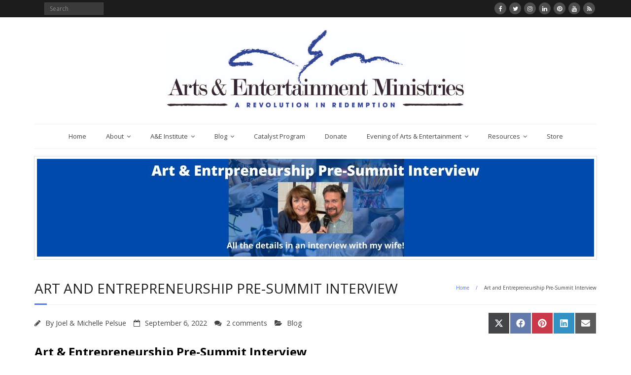

--- FILE ---
content_type: text/html; charset=UTF-8
request_url: https://a-e-m.org/art-and-entrepreneurship-pre-summit-interview/
body_size: 28499
content:
<!DOCTYPE html>

<html lang="en-US">
<head>
<meta charset="UTF-8" />
<meta name="viewport" content="width=device-width" />
<link rel="profile" href="//gmpg.org/xfn/11" />
<link rel="pingback" href="https://a-e-m.org/xmlrpc.php" />

<meta name='robots' content='index, follow, max-image-preview:large, max-snippet:-1, max-video-preview:-1' />
        <script async="async" src='https://static.mobilemonkey.com/js/147162122011725.js'></script>
    
	<!-- This site is optimized with the Yoast SEO plugin v26.4 - https://yoast.com/wordpress/plugins/seo/ -->
	<title>Art and Entrepreneurship Pre-Summit Interview - Arts &amp; Entertainment Ministries</title>
	<meta name="description" content="It&#039;s time for the art &amp; entrepreneurship pre-summit interview. So tell us is your creative career ready for new opportunities and renewed excitement? Are you curious about how you can take your creative career to the next level?" />
	<link rel="canonical" href="https://a-e-m.org/art-and-entrepreneurship-pre-summit-interview/" />
	<meta property="og:locale" content="en_US" />
	<meta property="og:type" content="article" />
	<meta property="og:title" content="Art and Entrepreneurship Pre-Summit Interview - Arts &amp; Entertainment Ministries" />
	<meta property="og:description" content="It&#039;s time for the art &amp; entrepreneurship pre-summit interview. So tell us is your creative career ready for new opportunities and renewed excitement? Are you curious about how you can take your creative career to the next level?" />
	<meta property="og:url" content="https://a-e-m.org/art-and-entrepreneurship-pre-summit-interview/" />
	<meta property="og:site_name" content="Arts &amp; Entertainment Ministries" />
	<meta property="article:publisher" content="https://www.facebook.com/AEMinistries" />
	<meta property="article:published_time" content="2022-09-06T19:14:45+00:00" />
	<meta property="article:modified_time" content="2022-09-07T14:40:45+00:00" />
	<meta property="og:image" content="https://a-e-m.org/wp-content/uploads/2022/09/Art-Entrpre-Summit-interv-thumb.jpg" />
	<meta property="og:image:width" content="200" />
	<meta property="og:image:height" content="200" />
	<meta property="og:image:type" content="image/jpeg" />
	<meta name="author" content="Joel &amp; Michelle Pelsue" />
	<meta name="twitter:card" content="summary_large_image" />
	<meta name="twitter:label1" content="Written by" />
	<meta name="twitter:data1" content="Joel &amp; Michelle Pelsue" />
	<meta name="twitter:label2" content="Est. reading time" />
	<meta name="twitter:data2" content="1 minute" />
	<script type="application/ld+json" class="yoast-schema-graph">{"@context":"https://schema.org","@graph":[{"@type":"WebPage","@id":"https://a-e-m.org/art-and-entrepreneurship-pre-summit-interview/","url":"https://a-e-m.org/art-and-entrepreneurship-pre-summit-interview/","name":"Art and Entrepreneurship Pre-Summit Interview - Arts &amp; Entertainment Ministries","isPartOf":{"@id":"https://a-e-m.org/#website"},"primaryImageOfPage":{"@id":"https://a-e-m.org/art-and-entrepreneurship-pre-summit-interview/#primaryimage"},"image":{"@id":"https://a-e-m.org/art-and-entrepreneurship-pre-summit-interview/#primaryimage"},"thumbnailUrl":"https://a-e-m.org/wp-content/uploads/2022/09/Art-Entrpre-Summit-interv-thumb.jpg","datePublished":"2022-09-06T19:14:45+00:00","dateModified":"2022-09-07T14:40:45+00:00","author":{"@id":"https://a-e-m.org/#/schema/person/a89a38cd30b205a53aba16927cfbbc28"},"description":"It's time for the art & entrepreneurship pre-summit interview. So tell us is your creative career ready for new opportunities and renewed excitement? Are you curious about how you can take your creative career to the next level?","breadcrumb":{"@id":"https://a-e-m.org/art-and-entrepreneurship-pre-summit-interview/#breadcrumb"},"inLanguage":"en-US","potentialAction":[{"@type":"ReadAction","target":["https://a-e-m.org/art-and-entrepreneurship-pre-summit-interview/"]}]},{"@type":"ImageObject","inLanguage":"en-US","@id":"https://a-e-m.org/art-and-entrepreneurship-pre-summit-interview/#primaryimage","url":"https://a-e-m.org/wp-content/uploads/2022/09/Art-Entrpre-Summit-interv-thumb.jpg","contentUrl":"https://a-e-m.org/wp-content/uploads/2022/09/Art-Entrpre-Summit-interv-thumb.jpg","width":200,"height":200,"caption":"art and entrepreneurship pre-summit interview"},{"@type":"BreadcrumbList","@id":"https://a-e-m.org/art-and-entrepreneurship-pre-summit-interview/#breadcrumb","itemListElement":[{"@type":"ListItem","position":1,"name":"Home","item":"https://a-e-m.org/"},{"@type":"ListItem","position":2,"name":"Art and Entrepreneurship Pre-Summit Interview"}]},{"@type":"WebSite","@id":"https://a-e-m.org/#website","url":"https://a-e-m.org/","name":"Arts &amp; Entertainment Ministries","description":"Equipping Christians in the Arts, Media and Entertainment","potentialAction":[{"@type":"SearchAction","target":{"@type":"EntryPoint","urlTemplate":"https://a-e-m.org/?s={search_term_string}"},"query-input":{"@type":"PropertyValueSpecification","valueRequired":true,"valueName":"search_term_string"}}],"inLanguage":"en-US"},{"@type":"Person","@id":"https://a-e-m.org/#/schema/person/a89a38cd30b205a53aba16927cfbbc28","name":"Joel &amp; Michelle Pelsue","image":{"@type":"ImageObject","inLanguage":"en-US","@id":"https://a-e-m.org/#/schema/person/image/","url":"https://secure.gravatar.com/avatar/affcf299adf50b9cdbf36c3a106ed8de7881cfd26de39837417bfdb8700c2e6e?s=96&d=mm&r=g","contentUrl":"https://secure.gravatar.com/avatar/affcf299adf50b9cdbf36c3a106ed8de7881cfd26de39837417bfdb8700c2e6e?s=96&d=mm&r=g","caption":"Joel &amp; Michelle Pelsue"}}]}</script>
	<!-- / Yoast SEO plugin. -->


<script type='application/javascript' id='pys-version-script'>console.log('PixelYourSite PRO version 12.3.0');</script>
<link rel='dns-prefetch' href='//dl.dropboxusercontent.com' />
<link rel='dns-prefetch' href='//stats.wp.com' />
<link rel='dns-prefetch' href='//fonts.googleapis.com' />
<link rel='dns-prefetch' href='//v0.wordpress.com' />
<link rel='preconnect' href='//c0.wp.com' />
<link rel="alternate" type="application/rss+xml" title="Arts &amp; Entertainment Ministries &raquo; Feed" href="https://a-e-m.org/feed/" />
<link rel="alternate" type="application/rss+xml" title="Arts &amp; Entertainment Ministries &raquo; Comments Feed" href="https://a-e-m.org/comments/feed/" />
<link rel="alternate" type="application/rss+xml" title="Arts &amp; Entertainment Ministries &raquo; Art and Entrepreneurship Pre-Summit Interview Comments Feed" href="https://a-e-m.org/art-and-entrepreneurship-pre-summit-interview/feed/" />
<link rel="alternate" title="oEmbed (JSON)" type="application/json+oembed" href="https://a-e-m.org/wp-json/oembed/1.0/embed?url=https%3A%2F%2Fa-e-m.org%2Fart-and-entrepreneurship-pre-summit-interview%2F" />
<link rel="alternate" title="oEmbed (XML)" type="text/xml+oembed" href="https://a-e-m.org/wp-json/oembed/1.0/embed?url=https%3A%2F%2Fa-e-m.org%2Fart-and-entrepreneurship-pre-summit-interview%2F&#038;format=xml" />
<style id='wp-img-auto-sizes-contain-inline-css' type='text/css'>
img:is([sizes=auto i],[sizes^="auto," i]){contain-intrinsic-size:3000px 1500px}
/*# sourceURL=wp-img-auto-sizes-contain-inline-css */
</style>
<link rel='stylesheet' id='thinkup-panels-front-css' href='https://a-e-m.org/wp-content/plugins/thinkup-panels/thinkup-customization/css/thinkup-front.css?ver=2.18.2' type='text/css' media='all' />
<style id='wp-emoji-styles-inline-css' type='text/css'>

	img.wp-smiley, img.emoji {
		display: inline !important;
		border: none !important;
		box-shadow: none !important;
		height: 1em !important;
		width: 1em !important;
		margin: 0 0.07em !important;
		vertical-align: -0.1em !important;
		background: none !important;
		padding: 0 !important;
	}
/*# sourceURL=wp-emoji-styles-inline-css */
</style>
<style id='wp-block-library-inline-css' type='text/css'>
:root{--wp-block-synced-color:#7a00df;--wp-block-synced-color--rgb:122,0,223;--wp-bound-block-color:var(--wp-block-synced-color);--wp-editor-canvas-background:#ddd;--wp-admin-theme-color:#007cba;--wp-admin-theme-color--rgb:0,124,186;--wp-admin-theme-color-darker-10:#006ba1;--wp-admin-theme-color-darker-10--rgb:0,107,160.5;--wp-admin-theme-color-darker-20:#005a87;--wp-admin-theme-color-darker-20--rgb:0,90,135;--wp-admin-border-width-focus:2px}@media (min-resolution:192dpi){:root{--wp-admin-border-width-focus:1.5px}}.wp-element-button{cursor:pointer}:root .has-very-light-gray-background-color{background-color:#eee}:root .has-very-dark-gray-background-color{background-color:#313131}:root .has-very-light-gray-color{color:#eee}:root .has-very-dark-gray-color{color:#313131}:root .has-vivid-green-cyan-to-vivid-cyan-blue-gradient-background{background:linear-gradient(135deg,#00d084,#0693e3)}:root .has-purple-crush-gradient-background{background:linear-gradient(135deg,#34e2e4,#4721fb 50%,#ab1dfe)}:root .has-hazy-dawn-gradient-background{background:linear-gradient(135deg,#faaca8,#dad0ec)}:root .has-subdued-olive-gradient-background{background:linear-gradient(135deg,#fafae1,#67a671)}:root .has-atomic-cream-gradient-background{background:linear-gradient(135deg,#fdd79a,#004a59)}:root .has-nightshade-gradient-background{background:linear-gradient(135deg,#330968,#31cdcf)}:root .has-midnight-gradient-background{background:linear-gradient(135deg,#020381,#2874fc)}:root{--wp--preset--font-size--normal:16px;--wp--preset--font-size--huge:42px}.has-regular-font-size{font-size:1em}.has-larger-font-size{font-size:2.625em}.has-normal-font-size{font-size:var(--wp--preset--font-size--normal)}.has-huge-font-size{font-size:var(--wp--preset--font-size--huge)}.has-text-align-center{text-align:center}.has-text-align-left{text-align:left}.has-text-align-right{text-align:right}.has-fit-text{white-space:nowrap!important}#end-resizable-editor-section{display:none}.aligncenter{clear:both}.items-justified-left{justify-content:flex-start}.items-justified-center{justify-content:center}.items-justified-right{justify-content:flex-end}.items-justified-space-between{justify-content:space-between}.screen-reader-text{border:0;clip-path:inset(50%);height:1px;margin:-1px;overflow:hidden;padding:0;position:absolute;width:1px;word-wrap:normal!important}.screen-reader-text:focus{background-color:#ddd;clip-path:none;color:#444;display:block;font-size:1em;height:auto;left:5px;line-height:normal;padding:15px 23px 14px;text-decoration:none;top:5px;width:auto;z-index:100000}html :where(.has-border-color){border-style:solid}html :where([style*=border-top-color]){border-top-style:solid}html :where([style*=border-right-color]){border-right-style:solid}html :where([style*=border-bottom-color]){border-bottom-style:solid}html :where([style*=border-left-color]){border-left-style:solid}html :where([style*=border-width]){border-style:solid}html :where([style*=border-top-width]){border-top-style:solid}html :where([style*=border-right-width]){border-right-style:solid}html :where([style*=border-bottom-width]){border-bottom-style:solid}html :where([style*=border-left-width]){border-left-style:solid}html :where(img[class*=wp-image-]){height:auto;max-width:100%}:where(figure){margin:0 0 1em}html :where(.is-position-sticky){--wp-admin--admin-bar--position-offset:var(--wp-admin--admin-bar--height,0px)}@media screen and (max-width:600px){html :where(.is-position-sticky){--wp-admin--admin-bar--position-offset:0px}}

/*# sourceURL=wp-block-library-inline-css */
</style><link rel='stylesheet' id='wp-block-heading-css' href='https://c0.wp.com/c/6.9/wp-includes/blocks/heading/style.min.css' type='text/css' media='all' />
<link rel='stylesheet' id='wp-block-group-css' href='https://c0.wp.com/c/6.9/wp-includes/blocks/group/style.min.css' type='text/css' media='all' />
<link rel='stylesheet' id='wp-block-paragraph-css' href='https://c0.wp.com/c/6.9/wp-includes/blocks/paragraph/style.min.css' type='text/css' media='all' />
<style id='global-styles-inline-css' type='text/css'>
:root{--wp--preset--aspect-ratio--square: 1;--wp--preset--aspect-ratio--4-3: 4/3;--wp--preset--aspect-ratio--3-4: 3/4;--wp--preset--aspect-ratio--3-2: 3/2;--wp--preset--aspect-ratio--2-3: 2/3;--wp--preset--aspect-ratio--16-9: 16/9;--wp--preset--aspect-ratio--9-16: 9/16;--wp--preset--color--black: #000000;--wp--preset--color--cyan-bluish-gray: #abb8c3;--wp--preset--color--white: #ffffff;--wp--preset--color--pale-pink: #f78da7;--wp--preset--color--vivid-red: #cf2e2e;--wp--preset--color--luminous-vivid-orange: #ff6900;--wp--preset--color--luminous-vivid-amber: #fcb900;--wp--preset--color--light-green-cyan: #7bdcb5;--wp--preset--color--vivid-green-cyan: #00d084;--wp--preset--color--pale-cyan-blue: #8ed1fc;--wp--preset--color--vivid-cyan-blue: #0693e3;--wp--preset--color--vivid-purple: #9b51e0;--wp--preset--gradient--vivid-cyan-blue-to-vivid-purple: linear-gradient(135deg,rgb(6,147,227) 0%,rgb(155,81,224) 100%);--wp--preset--gradient--light-green-cyan-to-vivid-green-cyan: linear-gradient(135deg,rgb(122,220,180) 0%,rgb(0,208,130) 100%);--wp--preset--gradient--luminous-vivid-amber-to-luminous-vivid-orange: linear-gradient(135deg,rgb(252,185,0) 0%,rgb(255,105,0) 100%);--wp--preset--gradient--luminous-vivid-orange-to-vivid-red: linear-gradient(135deg,rgb(255,105,0) 0%,rgb(207,46,46) 100%);--wp--preset--gradient--very-light-gray-to-cyan-bluish-gray: linear-gradient(135deg,rgb(238,238,238) 0%,rgb(169,184,195) 100%);--wp--preset--gradient--cool-to-warm-spectrum: linear-gradient(135deg,rgb(74,234,220) 0%,rgb(151,120,209) 20%,rgb(207,42,186) 40%,rgb(238,44,130) 60%,rgb(251,105,98) 80%,rgb(254,248,76) 100%);--wp--preset--gradient--blush-light-purple: linear-gradient(135deg,rgb(255,206,236) 0%,rgb(152,150,240) 100%);--wp--preset--gradient--blush-bordeaux: linear-gradient(135deg,rgb(254,205,165) 0%,rgb(254,45,45) 50%,rgb(107,0,62) 100%);--wp--preset--gradient--luminous-dusk: linear-gradient(135deg,rgb(255,203,112) 0%,rgb(199,81,192) 50%,rgb(65,88,208) 100%);--wp--preset--gradient--pale-ocean: linear-gradient(135deg,rgb(255,245,203) 0%,rgb(182,227,212) 50%,rgb(51,167,181) 100%);--wp--preset--gradient--electric-grass: linear-gradient(135deg,rgb(202,248,128) 0%,rgb(113,206,126) 100%);--wp--preset--gradient--midnight: linear-gradient(135deg,rgb(2,3,129) 0%,rgb(40,116,252) 100%);--wp--preset--font-size--small: 13px;--wp--preset--font-size--medium: 20px;--wp--preset--font-size--large: 36px;--wp--preset--font-size--x-large: 42px;--wp--preset--spacing--20: 0.44rem;--wp--preset--spacing--30: 0.67rem;--wp--preset--spacing--40: 1rem;--wp--preset--spacing--50: 1.5rem;--wp--preset--spacing--60: 2.25rem;--wp--preset--spacing--70: 3.38rem;--wp--preset--spacing--80: 5.06rem;--wp--preset--shadow--natural: 6px 6px 9px rgba(0, 0, 0, 0.2);--wp--preset--shadow--deep: 12px 12px 50px rgba(0, 0, 0, 0.4);--wp--preset--shadow--sharp: 6px 6px 0px rgba(0, 0, 0, 0.2);--wp--preset--shadow--outlined: 6px 6px 0px -3px rgb(255, 255, 255), 6px 6px rgb(0, 0, 0);--wp--preset--shadow--crisp: 6px 6px 0px rgb(0, 0, 0);}:where(.is-layout-flex){gap: 0.5em;}:where(.is-layout-grid){gap: 0.5em;}body .is-layout-flex{display: flex;}.is-layout-flex{flex-wrap: wrap;align-items: center;}.is-layout-flex > :is(*, div){margin: 0;}body .is-layout-grid{display: grid;}.is-layout-grid > :is(*, div){margin: 0;}:where(.wp-block-columns.is-layout-flex){gap: 2em;}:where(.wp-block-columns.is-layout-grid){gap: 2em;}:where(.wp-block-post-template.is-layout-flex){gap: 1.25em;}:where(.wp-block-post-template.is-layout-grid){gap: 1.25em;}.has-black-color{color: var(--wp--preset--color--black) !important;}.has-cyan-bluish-gray-color{color: var(--wp--preset--color--cyan-bluish-gray) !important;}.has-white-color{color: var(--wp--preset--color--white) !important;}.has-pale-pink-color{color: var(--wp--preset--color--pale-pink) !important;}.has-vivid-red-color{color: var(--wp--preset--color--vivid-red) !important;}.has-luminous-vivid-orange-color{color: var(--wp--preset--color--luminous-vivid-orange) !important;}.has-luminous-vivid-amber-color{color: var(--wp--preset--color--luminous-vivid-amber) !important;}.has-light-green-cyan-color{color: var(--wp--preset--color--light-green-cyan) !important;}.has-vivid-green-cyan-color{color: var(--wp--preset--color--vivid-green-cyan) !important;}.has-pale-cyan-blue-color{color: var(--wp--preset--color--pale-cyan-blue) !important;}.has-vivid-cyan-blue-color{color: var(--wp--preset--color--vivid-cyan-blue) !important;}.has-vivid-purple-color{color: var(--wp--preset--color--vivid-purple) !important;}.has-black-background-color{background-color: var(--wp--preset--color--black) !important;}.has-cyan-bluish-gray-background-color{background-color: var(--wp--preset--color--cyan-bluish-gray) !important;}.has-white-background-color{background-color: var(--wp--preset--color--white) !important;}.has-pale-pink-background-color{background-color: var(--wp--preset--color--pale-pink) !important;}.has-vivid-red-background-color{background-color: var(--wp--preset--color--vivid-red) !important;}.has-luminous-vivid-orange-background-color{background-color: var(--wp--preset--color--luminous-vivid-orange) !important;}.has-luminous-vivid-amber-background-color{background-color: var(--wp--preset--color--luminous-vivid-amber) !important;}.has-light-green-cyan-background-color{background-color: var(--wp--preset--color--light-green-cyan) !important;}.has-vivid-green-cyan-background-color{background-color: var(--wp--preset--color--vivid-green-cyan) !important;}.has-pale-cyan-blue-background-color{background-color: var(--wp--preset--color--pale-cyan-blue) !important;}.has-vivid-cyan-blue-background-color{background-color: var(--wp--preset--color--vivid-cyan-blue) !important;}.has-vivid-purple-background-color{background-color: var(--wp--preset--color--vivid-purple) !important;}.has-black-border-color{border-color: var(--wp--preset--color--black) !important;}.has-cyan-bluish-gray-border-color{border-color: var(--wp--preset--color--cyan-bluish-gray) !important;}.has-white-border-color{border-color: var(--wp--preset--color--white) !important;}.has-pale-pink-border-color{border-color: var(--wp--preset--color--pale-pink) !important;}.has-vivid-red-border-color{border-color: var(--wp--preset--color--vivid-red) !important;}.has-luminous-vivid-orange-border-color{border-color: var(--wp--preset--color--luminous-vivid-orange) !important;}.has-luminous-vivid-amber-border-color{border-color: var(--wp--preset--color--luminous-vivid-amber) !important;}.has-light-green-cyan-border-color{border-color: var(--wp--preset--color--light-green-cyan) !important;}.has-vivid-green-cyan-border-color{border-color: var(--wp--preset--color--vivid-green-cyan) !important;}.has-pale-cyan-blue-border-color{border-color: var(--wp--preset--color--pale-cyan-blue) !important;}.has-vivid-cyan-blue-border-color{border-color: var(--wp--preset--color--vivid-cyan-blue) !important;}.has-vivid-purple-border-color{border-color: var(--wp--preset--color--vivid-purple) !important;}.has-vivid-cyan-blue-to-vivid-purple-gradient-background{background: var(--wp--preset--gradient--vivid-cyan-blue-to-vivid-purple) !important;}.has-light-green-cyan-to-vivid-green-cyan-gradient-background{background: var(--wp--preset--gradient--light-green-cyan-to-vivid-green-cyan) !important;}.has-luminous-vivid-amber-to-luminous-vivid-orange-gradient-background{background: var(--wp--preset--gradient--luminous-vivid-amber-to-luminous-vivid-orange) !important;}.has-luminous-vivid-orange-to-vivid-red-gradient-background{background: var(--wp--preset--gradient--luminous-vivid-orange-to-vivid-red) !important;}.has-very-light-gray-to-cyan-bluish-gray-gradient-background{background: var(--wp--preset--gradient--very-light-gray-to-cyan-bluish-gray) !important;}.has-cool-to-warm-spectrum-gradient-background{background: var(--wp--preset--gradient--cool-to-warm-spectrum) !important;}.has-blush-light-purple-gradient-background{background: var(--wp--preset--gradient--blush-light-purple) !important;}.has-blush-bordeaux-gradient-background{background: var(--wp--preset--gradient--blush-bordeaux) !important;}.has-luminous-dusk-gradient-background{background: var(--wp--preset--gradient--luminous-dusk) !important;}.has-pale-ocean-gradient-background{background: var(--wp--preset--gradient--pale-ocean) !important;}.has-electric-grass-gradient-background{background: var(--wp--preset--gradient--electric-grass) !important;}.has-midnight-gradient-background{background: var(--wp--preset--gradient--midnight) !important;}.has-small-font-size{font-size: var(--wp--preset--font-size--small) !important;}.has-medium-font-size{font-size: var(--wp--preset--font-size--medium) !important;}.has-large-font-size{font-size: var(--wp--preset--font-size--large) !important;}.has-x-large-font-size{font-size: var(--wp--preset--font-size--x-large) !important;}
/*# sourceURL=global-styles-inline-css */
</style>

<style id='classic-theme-styles-inline-css' type='text/css'>
/*! This file is auto-generated */
.wp-block-button__link{color:#fff;background-color:#32373c;border-radius:9999px;box-shadow:none;text-decoration:none;padding:calc(.667em + 2px) calc(1.333em + 2px);font-size:1.125em}.wp-block-file__button{background:#32373c;color:#fff;text-decoration:none}
/*# sourceURL=/wp-includes/css/classic-themes.min.css */
</style>
<link rel='stylesheet' id='contact-form-7-css' href='https://a-e-m.org/wp-content/plugins/contact-form-7/includes/css/styles.css?ver=6.1.4' type='text/css' media='all' />
<link rel='stylesheet' id='scriptlesssocialsharing-css' href='https://a-e-m.org/wp-content/plugins/scriptless-social-sharing/includes/css/scriptlesssocialsharing-style.css?ver=3.3.1' type='text/css' media='all' />
<style id='scriptlesssocialsharing-inline-css' type='text/css'>
.scriptlesssocialsharing__buttons a.button { padding: 12px; flex: 0; }
/*# sourceURL=scriptlesssocialsharing-inline-css */
</style>
<link rel='stylesheet' id='style-css' href='https://a-e-m.org/wp-content/themes/Minamaze_Pro/style.css?ver=6.9' type='text/css' media='all' />
<link rel='stylesheet' id='child-style-css' href='https://a-e-m.org/wp-content/themes/minamaze-child/style.css?ver=1.0.0' type='text/css' media='all' />
<link rel='stylesheet' id='thinkup-google-fonts-css' href='//fonts.googleapis.com/css?family=Raleway%3A300%2C400%2C600%2C700%7COpen+Sans%3A300%2C400%2C600%2C700&#038;subset=latin%2Clatin-ext' type='text/css' media='all' />
<link rel='stylesheet' id='prettyPhoto-css' href='https://a-e-m.org/wp-content/themes/Minamaze_Pro/lib/extentions/prettyPhoto/css/prettyPhoto.css?ver=3.1.6' type='text/css' media='all' />
<link rel='stylesheet' id='thinkup-bootstrap-css' href='https://a-e-m.org/wp-content/themes/Minamaze_Pro/lib/extentions/bootstrap/css/bootstrap.min.css?ver=2.3.2' type='text/css' media='all' />
<link rel='stylesheet' id='dashicons-css' href='https://c0.wp.com/c/6.9/wp-includes/css/dashicons.min.css' type='text/css' media='all' />
<link rel='stylesheet' id='font-awesome-css' href='https://a-e-m.org/wp-content/themes/Minamaze_Pro/lib/extentions/font-awesome/css/font-awesome.min.css?ver=4.7.0' type='text/css' media='all' />
<link rel='stylesheet' id='thinkup-shortcodes-css' href='https://a-e-m.org/wp-content/themes/Minamaze_Pro/styles/style-shortcodes.css?ver=1.13.3' type='text/css' media='all' />
<link rel='stylesheet' id='thinkup-style-css' href='https://a-e-m.org/wp-content/themes/minamaze-child/style.css?ver=1.13.3' type='text/css' media='all' />
<link rel='stylesheet' id='thinkup-portfolio-css' href='https://a-e-m.org/wp-content/themes/Minamaze_Pro/styles/style-portfolio.css?ver=1.13.3' type='text/css' media='all' />
<link rel='stylesheet' id='subscribe-modal-css-css' href='https://c0.wp.com/p/jetpack/15.2/modules/subscriptions/subscribe-modal/subscribe-modal.css' type='text/css' media='all' />
<link rel='stylesheet' id='thinkup-responsive-css' href='https://a-e-m.org/wp-content/themes/Minamaze_Pro/styles/style-responsive.css?ver=1.13.3' type='text/css' media='all' />
<script type="text/javascript" id="jquery-core-js-extra">
/* <![CDATA[ */
var pysFacebookRest = {"restApiUrl":"https://a-e-m.org/wp-json/pys-facebook/v1/event","debug":""};
//# sourceURL=jquery-core-js-extra
/* ]]> */
</script>
<script type="text/javascript" src="https://c0.wp.com/c/6.9/wp-includes/js/jquery/jquery.min.js" id="jquery-core-js"></script>
<script type="text/javascript" src="https://c0.wp.com/c/6.9/wp-includes/js/jquery/jquery-migrate.min.js" id="jquery-migrate-js"></script>
<script type="text/javascript" src="https://a-e-m.org/wp-content/themes/Minamaze_Pro/lib/scripts/plugins/sticky/jquery.sticky.js?ver=true" id="sticky-js"></script>
<script type="text/javascript" src="https://a-e-m.org/wp-content/themes/Minamaze_Pro/lib/scripts/plugins/videoBG/jquery.videoBG.js?ver=0.2" id="videobg-js"></script>
<script type="text/javascript" src="https://a-e-m.org/wp-content/plugins/pixelyoursite-pro/dist/scripts/js.cookie-2.1.3.min.js?ver=2.1.3" id="js-cookie-pys-js"></script>
<script type="text/javascript" src="https://a-e-m.org/wp-content/plugins/pixelyoursite-pro/dist/scripts/jquery.bind-first-0.2.3.min.js" id="jquery-bind-first-js"></script>
<script type="text/javascript" src="https://a-e-m.org/wp-content/plugins/pixelyoursite-pro/dist/scripts/sha256.js?ver=0.11.0" id="js-sha256-js"></script>
<script type="text/javascript" src="https://a-e-m.org/wp-content/plugins/pixelyoursite-pro/dist/scripts/tld.min.js?ver=2.3.1" id="js-tld-js"></script>
<script type="text/javascript" id="pys-js-extra">
/* <![CDATA[ */
var pysOptions = {"staticEvents":{"facebook":{"init_event":[{"delay":0,"type":"static","ajaxFire":false,"name":"PageView","eventID":"f93f7441-c3be-4547-a82b-5704c5e65acf","pixelIds":["2378633508869831","1028363587618900","312095709876840"],"params":{"post_category":"Blog","page_title":"Art and Entrepreneurship Pre-Summit Interview","post_type":"post","post_id":3962,"plugin":"PixelYourSite","event_url":"a-e-m.org/art-and-entrepreneurship-pre-summit-interview/","user_role":"guest"},"e_id":"init_event","ids":[],"hasTimeWindow":false,"timeWindow":0,"woo_order":"","edd_order":""}]}},"dynamicEvents":[],"triggerEvents":[],"triggerEventTypes":[],"facebook":{"pixelIds":["2378633508869831","1028363587618900","312095709876840"],"advancedMatchingEnabled":true,"advancedMatching":[],"removeMetadata":false,"wooVariableAsSimple":false,"serverApiEnabled":true,"wooCRSendFromServer":false,"send_external_id":true,"enabled_medical":false,"do_not_track_medical_param":["event_url","post_title","page_title","landing_page","content_name","categories","category_name","tags"],"meta_ldu":false,"hide_pixels":[]},"debug":"","siteUrl":"https://a-e-m.org","ajaxUrl":"https://a-e-m.org/wp-admin/admin-ajax.php","ajax_event":"a69f134fa0","trackUTMs":"1","trackTrafficSource":"1","user_id":"0","enable_lading_page_param":"1","cookie_duration":"7","enable_event_day_param":"1","enable_event_month_param":"1","enable_event_time_param":"1","enable_remove_target_url_param":"1","enable_remove_download_url_param":"1","visit_data_model":"first_visit","last_visit_duration":"60","enable_auto_save_advance_matching":"1","enable_success_send_form":"","enable_automatic_events":"","enable_event_video":"1","ajaxForServerEvent":"1","ajaxForServerStaticEvent":"1","useSendBeacon":"1","send_external_id":"1","external_id_expire":"180","track_cookie_for_subdomains":"1","google_consent_mode":"1","data_persistency":"keep_data","advance_matching_form":{"enable_advance_matching_forms":true,"advance_matching_fn_names":["","first_name","first-name","first name","name"],"advance_matching_ln_names":["","last_name","last-name","last name"],"advance_matching_tel_names":["","phone","tel"],"advance_matching_em_names":[]},"advance_matching_url":{"enable_advance_matching_url":true,"advance_matching_fn_names":[],"advance_matching_ln_names":[],"advance_matching_tel_names":[],"advance_matching_em_names":[]},"track_dynamic_fields":[],"gdpr":{"ajax_enabled":false,"all_disabled_by_api":false,"facebook_disabled_by_api":false,"tiktok_disabled_by_api":false,"analytics_disabled_by_api":false,"google_ads_disabled_by_api":false,"pinterest_disabled_by_api":false,"bing_disabled_by_api":false,"reddit_disabled_by_api":false,"externalID_disabled_by_api":false,"facebook_prior_consent_enabled":true,"tiktok_prior_consent_enabled":true,"analytics_prior_consent_enabled":true,"google_ads_prior_consent_enabled":true,"pinterest_prior_consent_enabled":true,"bing_prior_consent_enabled":true,"cookiebot_integration_enabled":false,"cookiebot_facebook_consent_category":"marketing","cookiebot_tiktok_consent_category":"marketing","cookiebot_analytics_consent_category":"statistics","cookiebot_google_ads_consent_category":"marketing","cookiebot_pinterest_consent_category":"marketing","cookiebot_bing_consent_category":"marketing","cookie_notice_integration_enabled":false,"cookie_law_info_integration_enabled":false,"real_cookie_banner_integration_enabled":false,"consent_magic_integration_enabled":false,"analytics_storage":{"enabled":true,"value":"granted","filter":false},"ad_storage":{"enabled":true,"value":"granted","filter":false},"ad_user_data":{"enabled":true,"value":"granted","filter":false},"ad_personalization":{"enabled":true,"value":"granted","filter":false}},"cookie":{"disabled_all_cookie":false,"disabled_start_session_cookie":false,"disabled_advanced_form_data_cookie":false,"disabled_landing_page_cookie":false,"disabled_first_visit_cookie":false,"disabled_trafficsource_cookie":false,"disabled_utmTerms_cookie":false,"disabled_utmId_cookie":false,"disabled_google_alternative_id":false},"tracking_analytics":{"TrafficSource":"direct","TrafficLanding":"https://a-e-m.org/art-and-entrepreneurship-pre-summit-interview/","TrafficUtms":[],"TrafficUtmsId":[],"userDataEnable":true,"userData":{"emails":[],"phones":[],"addresses":[]},"use_encoding_provided_data":true,"use_multiple_provided_data":true},"GATags":{"ga_datalayer_type":"default","ga_datalayer_name":"dataLayerPYS","gclid_alternative_enabled":false,"gclid_alternative_param":""},"automatic":{"enable_youtube":true,"enable_vimeo":true,"enable_video":true},"woo":{"enabled":false},"edd":{"enabled":false},"cache_bypass":"1769127895"};
//# sourceURL=pys-js-extra
/* ]]> */
</script>
<script type="text/javascript" src="https://a-e-m.org/wp-content/plugins/pixelyoursite-pro/dist/scripts/public.js?ver=12.3.0" id="pys-js"></script>
<script type="text/javascript" id="tweetscroll-js-extra">
/* <![CDATA[ */
var PiTweetScroll = {"ajaxrequests":"https://a-e-m.org/wp-admin/admin-ajax.php"};
//# sourceURL=tweetscroll-js-extra
/* ]]> */
</script>
<script type="text/javascript" src="https://a-e-m.org/wp-content/themes/Minamaze_Pro/lib/widgets/twitterfeed/js/jquery.tweetscroll.js?ver=6.9" id="tweetscroll-js"></script>
<script type="text/javascript" src="https://a-e-m.org/wp-content/plugins/pixelyoursite-super-pack/dist/scripts/public.js?ver=6.1.0" id="pys_sp_public_js-js"></script>
<link rel="https://api.w.org/" href="https://a-e-m.org/wp-json/" /><link rel="alternate" title="JSON" type="application/json" href="https://a-e-m.org/wp-json/wp/v2/posts/3962" /><link rel="EditURI" type="application/rsd+xml" title="RSD" href="https://a-e-m.org/xmlrpc.php?rsd" />
<meta name="generator" content="WordPress 6.9" />
<link rel='shortlink' href='https://wp.me/p5Sgyk-11U' />
	<style>img#wpstats{display:none}</style>
		<!-- Google Tag Manager -->
<script>(function(w,d,s,l,i){w[l]=w[l]||[];w[l].push({'gtm.start':
new Date().getTime(),event:'gtm.js'});var f=d.getElementsByTagName(s)[0],
j=d.createElement(s),dl=l!='dataLayer'?'&l='+l:'';j.async=true;j.src=
'https://www.googletagmanager.com/gtm.js?id='+i+dl;f.parentNode.insertBefore(j,f);
})(window,document,'script','dataLayer','GTM-TDBW56W');</script>
<!-- End Google Tag Manager -->
<script src="https://platform.illow.io/banner.js?siteId=af57b240-6c30-45eb-95f2-5e61a97c8d0b"></script>

<script>
  (function(i,s,o,g,r,a,m){i['GoogleAnalyticsObject']=r;i[r]=i[r]||function(){
  (i[r].q=i[r].q||[]).push(arguments)},i[r].l=1*new Date();a=s.createElement(o),
  m=s.getElementsByTagName(o)[0];a.async=1;a.src=g;m.parentNode.insertBefore(a,m)
  })(window,document,'script','https://www.google-analytics.com/analytics.js','ga');
 
  ga('create', 'UA-6217528-1', 'auto');
  ga('send', 'pageview');
 
</script>
<!-- Google tag (gtag.js) -->
<script async src="https://www.googletagmanager.com/gtag/js?id=G-C07WBSXJFE"></script>
<script>
  window.dataLayer = window.dataLayer || [];
  function gtag(){dataLayer.push(arguments);}
  gtag('js', new Date());

  gtag('config', 'G-C07WBSXJFE');
</script>

<script type="text/javascript">
    (function(c,l,a,r,i,t,y){
        c[a]=c[a]||function(){(c[a].q=c[a].q||[]).push(arguments)};
        t=l.createElement(r);t.async=1;t.src="https://www.clarity.ms/tag/"+i;
        y=l.getElementsByTagName(r)[0];y.parentNode.insertBefore(t,y);
    })(window, document, "clarity", "script", "hsmvlwf406");
</script>


<meta name="facebook-domain-verification" content="5q4qzu79ztnkvdenikbjnftm50ejy5" />
<style type="text/css">
#content, #content button, #content input, #content select, #content textarea { font-size:16px}
#introaction-core, #introaction-core button, #introaction-core input, #introaction-core select, #introaction-core textarea { font-size:16px}
#outroaction-core, #outroaction-core button, #outroaction-core input, #outroaction-core select, #outroaction-core textarea { font-size:16px}
#header #header-core .menu > li > a, #header-responsive li a { font-size:12px}
</style>
<style type="text/css">
a,
.pag li a:hover,
#header .menu > li.menu-hover > a,
#header .menu > li.current_page_item > a,
#header .menu > li.current-menu-ancestor > a,
#header .menu > li > a:hover,
#breadcrumbs .delimiter,
#breadcrumbs a:hover,
#footer-core a,
#sub-footer-core a:hover,
#footer .popular-posts a:hover,
#footer .recent-comments a:hover,
#footer .recent-posts a:hover,
#footer .thinkup_widget_tagscloud a:hover,
.thinkup_widget_childmenu li a.active,
.thinkup_widget_childmenu li a:hover,
.thinkup_widget_childmenu li > a.active:before,
.thinkup_widget_childmenu li > a:hover:before,
.thinkup_widget_recentcomments .quote:before,
#sidebar .thinkup_widget_twitterfeed a,
.widget li a:hover,
.entry-meta a:hover,
.comment .reply a,
.comment-author a:hover,
.comment-meta a:hover,
.page-template-template-sitemap-php #main-core a:hover,
.iconfull.style1 i,
.iconfull.style2 i,
.services-builder.style2 .iconurl a:hover,
#filter.portfolio-filter li a:hover,
#filter.portfolio-filter li a.selected,
#header-responsive li a:hover,
#header-responsive li.current_page_item > a,
#header-responsive .sub-menu-show > a {
	color: #4f77f9;
}
.nav-previous a,
.nav-next a,
.pag li.current span,
.themebutton,
button,
html input[type="button"],
input[type="reset"],
input[type="submit"],
#slider .featured-link a:hover,
.thinkup_widget_categories li a:hover,
#footer .thinkup_widget_search .searchsubmit,
.sc-carousel .entry-header .hover-link:hover,
.sc-carousel .entry-header .hover-zoom:hover,
#filter.portfolio-filter li a:hover,
#filter.portfolio-filter li a.selected {
	background: #4f77f9;
}
.thinkup_widget_flickr a .image-overlay,
.popular-posts a .image-overlay,
.recent-comments a .image-overlay,
.recent-posts a .image-overlay,
#footer .widget_search .searchsubmit,
#project-accordion .accordion-toggle:before,
.panel-grid-cell #introaction .style1,
.panel-grid-cell #introaction .style2,
.panel-grid-cell #introaction .style4:hover,
.panel-grid-cell #introaction .style6:hover,
.carousel-portfolio-builder.style2 .sc-carousel.carousel-portfolio a.prev:hover,
.carousel-portfolio-builder.style2 .sc-carousel.carousel-portfolio a.next:hover,
.carousel-portfolio-builder.style2 .sc-carousel-button:hover,
img.hover-link:hover,
img.hover-zoom:hover,
.da-thumbs a.prettyPhoto img:hover {
	background-color: #4f77f9;
}
.pag li a:hover,
.pag li.current span,
#slider .featured-link a:hover,
#sidebar .thinkup_widget_tagscloud a:hover,
#footer .thinkup_widget_tagscloud a:hover,
#sidebar .widget_tag_cloud a:hover,
#footer .widget_tag_cloud a:hover,
.carousel-portfolio-builder.style2 .sc-carousel.carousel-portfolio a.prev:hover,
.carousel-portfolio-builder.style2 .sc-carousel.carousel-portfolio a.next:hover,
.carousel-portfolio-builder.style2 .sc-carousel-button:hover {
	border-color: #4f77f9;
}
#sidebar .thinkup_widget_tabs .nav .active h3.widget-title {
	border-top: 3px solid #4f77f9;
}
#footer {
	border-top: 6px solid #4f77f9;
}
#intro.option1 #intro-core:after,
#sidebar h3.widget-title:after {
	border-bottom: 3px solid #4f77f9;
}
blockquote, q {
	border-left: 2px solid #4f77f9;
}
/* WooCommerce Styles */
.woocommerce ul.products li.product .price ins, .woocommerce-page ul.products li.product .price ins,
.products a:hover h3,
.products .price ins,
.products .column-1 a:hover h3,
.single-product .woocommerce-review-link:hover,
.shop_table .product-name a:hover,
.cart-collaterals h2 a:hover,
#myaccount-tabs li.active a,
#myaccount-tabs .nav-tabs > li > a:hover,
#myaccount-tabs .nav-tabs > li:active > a:hover {
	color: #4f77f9;
}
.woo-meta a,
.woocommerce div.product div.images .woocommerce-product-gallery__trigger,
.chosen-container .chosen-results li.highlighted,
.post-type-archive-product .products .added_to_cart:hover,
.single-product .variations .value input[type=radio]:checked + label {
	background: #4f77f9;
}
.single-product .variations .value input[type=radio]:checked + label {
	border-color: #4f77f9;
}
@media only screen and (max-width: 568px) {
	#thinkupshortcodestabswoo.tabs .nav-tabs > li > a:hover,
	#thinkupshortcodestabswoo.tabs .nav-tabs > .active > a, 
	#thinkupshortcodestabswoo.tabs .nav-tabs > .active > a:hover,
	#thinkupshortcodestabswoo.tabs .nav-tabs > .active > a:focus {
		background: #4f77f9;
	}
}
</style>

<style type="text/css">
.header-style2 #logo img {
    max-height: 160px;
}

ul.eme_events_list li {
	list-style-type: none;
}
</style>

<style type="text/css">
#slider .rslides, #slider .rslides li { height: 200px; max-height: 200px; }
#slider .rslides img { height: 100%; max-height: 200px; }
</style>
		<style type="text/css" id="wp-custom-css">
			.sc-carousel a.prev i, .sc-carousel a.next i {
	top: 0px;
}		</style>
		<link rel='stylesheet' id='jetpack-swiper-library-css' href='https://c0.wp.com/p/jetpack/15.2/_inc/blocks/swiper.css' type='text/css' media='all' />
<link rel='stylesheet' id='jetpack-carousel-css' href='https://c0.wp.com/p/jetpack/15.2/modules/carousel/jetpack-carousel.css' type='text/css' media='all' />
<link rel='stylesheet' id='jetpack-block-subscriptions-css' href='https://a-e-m.org/wp-content/plugins/jetpack/_inc/blocks/subscriptions/view.css?minify=false&#038;ver=15.2' type='text/css' media='all' />
</head>

<body data-rsssl=1 class="wp-singular post-template-default single single-post postid-3962 single-format-standard wp-theme-Minamaze_Pro wp-child-theme-minamaze-child layout-sidebar-none layout-responsive layout-wide slider-boxed header-style2 group-blog">
<div id="body-core" class="hfeed site">

	<header id="site-header">

		
		<div id="pre-header">
		<div class="wrap-safari">
		<div id="pre-header-core" class="main-navigation">
  
			
			<div id="pre-header-search">	<form method="get" class="searchform" action="https://a-e-m.org/" role="search">
		<input type="text" class="search" name="s" value="" placeholder="Search" />
		<input type="submit" class="searchsubmit" name="submit" value="Search" />
	</form></div>
			<div id="pre-header-social"><ul><li class="social facebook"><a href="https://www.facebook.com/AEMinistries/" data-tip="bottom" data-original-title="Facebook" target="_blank"><i class="fa fa-facebook"></i></a></li><li class="social twitter"><a href="https://twitter.com/jpelsue" data-tip="bottom" data-original-title="Twitter" target="_blank"><i class="fa fa-twitter"></i></a></li><li class="social instagram"><a href="https://www.instagram.com/a.e.ministries/" data-tip="bottom" data-original-title="Instagram" target="_blank"><i class="fa fa-instagram"></i></a></li><li class="social linkedin"><a href="https://www.linkedin.com/in/joel-pelsue-a180781" data-tip="bottom" data-original-title="LinkedIn" target="_blank"><i class="fa fa-linkedin"></i></a></li><li class="social pinterest"><a href="https://www.pinterest.com/aeministries/" data-tip="bottom" data-original-title="Pinterest" target="_blank"><i class="fa fa-pinterest"></i></a></li><li class="social youtube"><a href="https://www.youtube.com/user/ArtsandEnterMinistry" data-tip="bottom" data-original-title="YouTube" target="_blank"><i class="fa fa-youtube"></i></a></li><li class="social rss"><a href="https://a-e-m.org/feed/" data-tip="bottom" data-original-title="RSS" target="_blank"><i class="fa fa-rss"></i></a></li></ul></div>
		</div>
		</div>
		</div>
		<!-- #pre-header -->

		<div id="header">
		<div id="header-core">

			<div id="logo">
			<a rel="home" href="https://a-e-m.org/"><h1 rel="home" class="site-title" title="Arts &amp; Entertainment Ministries">Arts &amp; Entertainment Ministries</h1><h2 class="site-description" title="Equipping Christians in the Arts, Media and Entertainment">Equipping Christians in the Arts, Media and Entertainment</h2></a>			</div>

			<div id="header-links" class="main-navigation">
			<div id="header-links-inner" class="header-links">
				<ul id="menu-main-menu" class="menu"><li id="menu-item-54" class="menu-item menu-item-type-post_type menu-item-object-page menu-item-home menu-item-54"><a href="https://a-e-m.org/">Home</a></li>
<li id="menu-item-75" class="menu-item menu-item-type-post_type menu-item-object-page menu-item-has-children menu-item-75"><a href="https://a-e-m.org/about/">About</a>
<ul class="sub-menu">
	<li id="menu-item-229" class="menu-item menu-item-type-post_type menu-item-object-page menu-item-229"><a href="https://a-e-m.org/founders/">Founders</a></li>
	<li id="menu-item-125" class="menu-item menu-item-type-post_type menu-item-object-page menu-item-125"><a href="https://a-e-m.org/about/speaking/">Speaking</a></li>
	<li id="menu-item-266" class="menu-item menu-item-type-post_type menu-item-object-page menu-item-266"><a href="https://a-e-m.org/calendar/">Events Calendar</a></li>
	<li id="menu-item-73" class="menu-item menu-item-type-post_type menu-item-object-page menu-item-73"><a href="https://a-e-m.org/confidentiality/">Confidentiality</a></li>
</ul>
</li>
<li id="menu-item-74" class="menu-item menu-item-type-post_type menu-item-object-page menu-item-has-children menu-item-74"><a href="https://a-e-m.org/arts-entertainment-institute/">A&#038;E Institute</a>
<ul class="sub-menu">
	<li id="menu-item-177" class="menu-item menu-item-type-post_type menu-item-object-page menu-item-177"><a href="https://a-e-m.org/arts-entertainment-institute/artist-forums/">Artist Forums</a></li>
	<li id="menu-item-187" class="menu-item menu-item-type-post_type menu-item-object-page menu-item-187"><a href="https://a-e-m.org/arts-entertainment-institute/lectures/">Lectures</a></li>
	<li id="menu-item-190" class="menu-item menu-item-type-post_type menu-item-object-page menu-item-190"><a href="https://a-e-m.org/arts-entertainment-institute/testimonials/">Testimonials</a></li>
</ul>
</li>
<li id="menu-item-76" class="menu-item menu-item-type-taxonomy menu-item-object-category current-post-ancestor current-menu-parent current-post-parent menu-item-has-children menu-item-76"><a href="https://a-e-m.org/category/blog/">Blog</a>
<ul class="sub-menu">
	<li id="menu-item-275" class="menu-item menu-item-type-taxonomy menu-item-object-category menu-item-275"><a href="https://a-e-m.org/category/real-answers/">Real Answers</a></li>
</ul>
</li>
<li id="menu-item-1638" class="menu-item menu-item-type-post_type menu-item-object-page menu-item-1638"><a href="https://a-e-m.org/catalyst-program/">Catalyst Program</a></li>
<li id="menu-item-72" class="menu-item menu-item-type-post_type menu-item-object-page menu-item-72"><a href="https://a-e-m.org/donate-to-arts-and-entertainment-ministries/">Donate</a></li>
<li id="menu-item-71" class="menu-item menu-item-type-post_type menu-item-object-page menu-item-has-children menu-item-71"><a href="https://a-e-m.org/evening-of-art/">Evening of Arts &#038; Entertainment</a>
<ul class="sub-menu">
	<li id="menu-item-174" class="menu-item menu-item-type-post_type menu-item-object-page menu-item-174"><a href="https://a-e-m.org/evening-of-art/gallery/">Gallery</a></li>
	<li id="menu-item-173" class="menu-item menu-item-type-post_type menu-item-object-page menu-item-173"><a href="https://a-e-m.org/evening-of-art/alumni-artists/">Alumni Artists</a></li>
</ul>
</li>
<li id="menu-item-131" class="menu-item menu-item-type-post_type menu-item-object-page menu-item-has-children menu-item-131"><a href="https://a-e-m.org/resources/">Resources</a>
<ul class="sub-menu">
	<li id="menu-item-144" class="menu-item menu-item-type-post_type menu-item-object-page menu-item-144"><a href="https://a-e-m.org/resources/books/">Books</a></li>
	<li id="menu-item-143" class="menu-item menu-item-type-post_type menu-item-object-page menu-item-143"><a href="https://a-e-m.org/resources/links/">Links</a></li>
	<li id="menu-item-241" class="menu-item menu-item-type-taxonomy menu-item-object-category menu-item-241"><a href="https://a-e-m.org/category/resources/podcasts/">Podcasts</a></li>
</ul>
</li>
<li id="menu-item-69" class="menu-item menu-item-type-post_type menu-item-object-page menu-item-69"><a href="https://a-e-m.org/store/">Store</a></li>
</ul>			</div>
			</div>
			<!-- #header-links .main-navigation -->

			<div id="header-responsive"><a class="btn-navbar" data-toggle="collapse" data-target=".nav-collapse"><span class="icon-bar"></span><span class="icon-bar"></span><span class="icon-bar"></span></a><div id="header-responsive-inner" class="responsive-links nav-collapse collapse"><ul id="menu-main-menu-1" class=""><li class="menu-item menu-item-type-post_type menu-item-object-page menu-item-home menu-item-54"><a href="https://a-e-m.org/">Home</a></li>
<li class="menu-item menu-item-type-post_type menu-item-object-page menu-item-has-children menu-item-75"><a href="https://a-e-m.org/about/">About</a>
<ul class="sub-menu">
	<li class="menu-item menu-item-type-post_type menu-item-object-page menu-item-229"><a href="https://a-e-m.org/founders/">&nbsp; &nbsp; &nbsp; &nbsp; &#45; Founders</a></li>
	<li class="menu-item menu-item-type-post_type menu-item-object-page menu-item-125"><a href="https://a-e-m.org/about/speaking/">&nbsp; &nbsp; &nbsp; &nbsp; &#45; Speaking</a></li>
	<li class="menu-item menu-item-type-post_type menu-item-object-page menu-item-266"><a href="https://a-e-m.org/calendar/">&nbsp; &nbsp; &nbsp; &nbsp; &#45; Events Calendar</a></li>
	<li class="menu-item menu-item-type-post_type menu-item-object-page menu-item-73"><a href="https://a-e-m.org/confidentiality/">&nbsp; &nbsp; &nbsp; &nbsp; &#45; Confidentiality</a></li>
</ul>
</li>
<li class="menu-item menu-item-type-post_type menu-item-object-page menu-item-has-children menu-item-74"><a href="https://a-e-m.org/arts-entertainment-institute/">A&#038;E Institute</a>
<ul class="sub-menu">
	<li class="menu-item menu-item-type-post_type menu-item-object-page menu-item-177"><a href="https://a-e-m.org/arts-entertainment-institute/artist-forums/">&nbsp; &nbsp; &nbsp; &nbsp; &#45; Artist Forums</a></li>
	<li class="menu-item menu-item-type-post_type menu-item-object-page menu-item-187"><a href="https://a-e-m.org/arts-entertainment-institute/lectures/">&nbsp; &nbsp; &nbsp; &nbsp; &#45; Lectures</a></li>
	<li class="menu-item menu-item-type-post_type menu-item-object-page menu-item-190"><a href="https://a-e-m.org/arts-entertainment-institute/testimonials/">&nbsp; &nbsp; &nbsp; &nbsp; &#45; Testimonials</a></li>
</ul>
</li>
<li class="menu-item menu-item-type-taxonomy menu-item-object-category current-post-ancestor current-menu-parent current-post-parent menu-item-has-children menu-item-76"><a href="https://a-e-m.org/category/blog/">Blog</a>
<ul class="sub-menu">
	<li class="menu-item menu-item-type-taxonomy menu-item-object-category menu-item-275"><a href="https://a-e-m.org/category/real-answers/">&nbsp; &nbsp; &nbsp; &nbsp; &#45; Real Answers</a></li>
</ul>
</li>
<li class="menu-item menu-item-type-post_type menu-item-object-page menu-item-1638"><a href="https://a-e-m.org/catalyst-program/">Catalyst Program</a></li>
<li class="menu-item menu-item-type-post_type menu-item-object-page menu-item-72"><a href="https://a-e-m.org/donate-to-arts-and-entertainment-ministries/">Donate</a></li>
<li class="menu-item menu-item-type-post_type menu-item-object-page menu-item-has-children menu-item-71"><a href="https://a-e-m.org/evening-of-art/">Evening of Arts &#038; Entertainment</a>
<ul class="sub-menu">
	<li class="menu-item menu-item-type-post_type menu-item-object-page menu-item-174"><a href="https://a-e-m.org/evening-of-art/gallery/">&nbsp; &nbsp; &nbsp; &nbsp; &#45; Gallery</a></li>
	<li class="menu-item menu-item-type-post_type menu-item-object-page menu-item-173"><a href="https://a-e-m.org/evening-of-art/alumni-artists/">&nbsp; &nbsp; &nbsp; &nbsp; &#45; Alumni Artists</a></li>
</ul>
</li>
<li class="menu-item menu-item-type-post_type menu-item-object-page menu-item-has-children menu-item-131"><a href="https://a-e-m.org/resources/">Resources</a>
<ul class="sub-menu">
	<li class="menu-item menu-item-type-post_type menu-item-object-page menu-item-144"><a href="https://a-e-m.org/resources/books/">&nbsp; &nbsp; &nbsp; &nbsp; &#45; Books</a></li>
	<li class="menu-item menu-item-type-post_type menu-item-object-page menu-item-143"><a href="https://a-e-m.org/resources/links/">&nbsp; &nbsp; &nbsp; &nbsp; &#45; Links</a></li>
	<li class="menu-item menu-item-type-taxonomy menu-item-object-category menu-item-241"><a href="https://a-e-m.org/category/resources/podcasts/">&nbsp; &nbsp; &nbsp; &nbsp; &#45; Podcasts</a></li>
</ul>
</li>
<li class="menu-item menu-item-type-post_type menu-item-object-page menu-item-69"><a href="https://a-e-m.org/store/">Store</a></li>
</ul></div></div><!-- #header-responsive -->
		</div>
		</div>
		<!-- #header -->
			</header>
	<!-- header -->

			<div id="slider" class="style1"><div id="slider-core"><div class="rslides-container" data-speed="6000"><div class="rslides-inner page-inner"><ul class="slides"><li><img src="https://a-e-m.org/wp-content/themes/Minamaze_Pro/images/transparent.png" style="background: url(https://a-e-m.org/wp-content/uploads/2022/09/Art-Entrpre-Summit-page.jpg) no-repeat center; background-size: cover;" alt="Slider Image" /><div class="rslides-content"><div class="wrap-safari"><div class="rslides-content-inner"><div class="featured"></div></div></div></div></li></ul></div></div></div></div>
	<div id="content">
	<div id="content-core">

		<div id="main">
		<div id="intro" class="option1"><div id="intro-core"><h1 class="page-title"><span>Art and Entrepreneurship Pre-Summit Interview</span></h1><div id="breadcrumbs"><div id="breadcrumbs-core"><a href="https://a-e-m.org/">Home</a><span class="delimiter"> / </span> Art and Entrepreneurship Pre-Summit Interview</div></div></div></div>
		<div id="main-core">
			
				
		<article id="post-3962" class="post-3962 post type-post status-publish format-standard has-post-thumbnail hentry category-blog format-nomedia">

				<header class="entry-header entry-meta"><span class="author"><i class="fa fa-pencil"></i>By <a href="https://a-e-m.org/author/joelandmich/" title="View all posts by Joel &#038; Michelle Pelsue" rel="author">Joel &#38; Michelle Pelsue</a></span><span class="date"><i class="fa fa-calendar-o"></i><a href="https://a-e-m.org/art-and-entrepreneurship-pre-summit-interview/" title="Art and Entrepreneurship Pre-Summit Interview"><time datetime="2022-09-06T12:14:45-07:00">September 6, 2022</time></a></span><span class="comment"><i class="fa fa-comments"></i><a href="https://a-e-m.org/art-and-entrepreneurship-pre-summit-interview/#comments">2 comments</a></span><span class="category"><i class="fa fa-folder-open"></i><a href="https://a-e-m.org/category/blog/" rel="category tag">Blog</a></span></header><!-- .entry-header -->
		<div class="entry-content">
			<div class="scriptlesssocialsharing"><h3 class="scriptlesssocialsharing__heading">SHARE THIS POST</h3><div class="scriptlesssocialsharing__buttons"><a class="button twitter" target="_blank" href="https://twitter.com/intent/tweet?text=Art%20and%20Entrepreneurship%20Pre-Summit%20Interview&#038;url=https%3A%2F%2Fa-e-m.org%2Fart-and-entrepreneurship-pre-summit-interview%2F" rel="noopener noreferrer nofollow"><svg viewbox="0 0 512 512" class="scriptlesssocialsharing__icon twitter" fill="currentcolor" height="1em" width="1em" aria-hidden="true" focusable="false" role="img"><!--! Font Awesome Pro 6.4.2 by @fontawesome - https://fontawesome.com License - https://fontawesome.com/license (Commercial License) Copyright 2023 Fonticons, Inc. --><path d="M389.2 48h70.6L305.6 224.2 487 464H345L233.7 318.6 106.5 464H35.8L200.7 275.5 26.8 48H172.4L272.9 180.9 389.2 48zM364.4 421.8h39.1L151.1 88h-42L364.4 421.8z"></path></svg>
<span class="screen-reader-text">Share on X (Twitter)</span></a><a class="button facebook" target="_blank" href="https://www.facebook.com/sharer/sharer.php?u=https%3A%2F%2Fa-e-m.org%2Fart-and-entrepreneurship-pre-summit-interview%2F" rel="noopener noreferrer nofollow"><svg viewbox="0 0 512 512" class="scriptlesssocialsharing__icon facebook" fill="currentcolor" height="1em" width="1em" aria-hidden="true" focusable="false" role="img"><!-- Font Awesome Free 5.15.4 by @fontawesome - https://fontawesome.com License - https://fontawesome.com/license/free (Icons: CC BY 4.0, Fonts: SIL OFL 1.1, Code: MIT License) --><path d="M504 256C504 119 393 8 256 8S8 119 8 256c0 123.78 90.69 226.38 209.25 245V327.69h-63V256h63v-54.64c0-62.15 37-96.48 93.67-96.48 27.14 0 55.52 4.84 55.52 4.84v61h-31.28c-30.8 0-40.41 19.12-40.41 38.73V256h68.78l-11 71.69h-57.78V501C413.31 482.38 504 379.78 504 256z"></path></svg>
<span class="screen-reader-text">Share on Facebook</span></a><a class="button pinterest" target="_blank" href="https://pinterest.com/pin/create/button/?url=https%3A%2F%2Fa-e-m.org%2Fart-and-entrepreneurship-pre-summit-interview%2F&#038;media=https%3A%2F%2Fa-e-m.org%2Fwp-content%2Fuploads%2F2022%2F09%2FArt-Entrpre-Summit-interv-pin-683x1024.jpg&#038;description=art%20and%20entrepreneurship%20pre-summit%20interview" rel="noopener noreferrer nofollow" data-pin-no-hover="true" data-pin-custom="true" data-pin-do="skip" data-pin-description="art and entrepreneurship pre-summit interview"><svg viewbox="0 0 496 512" class="scriptlesssocialsharing__icon pinterest" fill="currentcolor" height="1em" width="1em" aria-hidden="true" focusable="false" role="img"><!-- Font Awesome Free 5.15.4 by @fontawesome - https://fontawesome.com License - https://fontawesome.com/license/free (Icons: CC BY 4.0, Fonts: SIL OFL 1.1, Code: MIT License) --><path d="M496 256c0 137-111 248-248 248-25.6 0-50.2-3.9-73.4-11.1 10.1-16.5 25.2-43.5 30.8-65 3-11.6 15.4-59 15.4-59 8.1 15.4 31.7 28.5 56.8 28.5 74.8 0 128.7-68.8 128.7-154.3 0-81.9-66.9-143.2-152.9-143.2-107 0-163.9 71.8-163.9 150.1 0 36.4 19.4 81.7 50.3 96.1 4.7 2.2 7.2 1.2 8.3-3.3.8-3.4 5-20.3 6.9-28.1.6-2.5.3-4.7-1.7-7.1-10.1-12.5-18.3-35.3-18.3-56.6 0-54.7 41.4-107.6 112-107.6 60.9 0 103.6 41.5 103.6 100.9 0 67.1-33.9 113.6-78 113.6-24.3 0-42.6-20.1-36.7-44.8 7-29.5 20.5-61.3 20.5-82.6 0-19-10.2-34.9-31.4-34.9-24.9 0-44.9 25.7-44.9 60.2 0 22 7.4 36.8 7.4 36.8s-24.5 103.8-29 123.2c-5 21.4-3 51.6-.9 71.2C65.4 450.9 0 361.1 0 256 0 119 111 8 248 8s248 111 248 248z"></path></svg>
<span class="screen-reader-text">Share on Pinterest</span></a><a class="button linkedin" target="_blank" href="https://www.linkedin.com/shareArticle?mini=1&#038;url=https%3A%2F%2Fa-e-m.org%2Fart-and-entrepreneurship-pre-summit-interview%2F&#038;title=Art%20and%20Entrepreneurship%20Pre-Summit%20Interview&#038;source=https%3A%2F%2Fa-e-m.org" rel="noopener noreferrer nofollow"><svg viewbox="0 0 448 512" class="scriptlesssocialsharing__icon linkedin" fill="currentcolor" height="1em" width="1em" aria-hidden="true" focusable="false" role="img"><!-- Font Awesome Free 5.15.4 by @fontawesome - https://fontawesome.com License - https://fontawesome.com/license/free (Icons: CC BY 4.0, Fonts: SIL OFL 1.1, Code: MIT License) --><path d="M416 32H31.9C14.3 32 0 46.5 0 64.3v383.4C0 465.5 14.3 480 31.9 480H416c17.6 0 32-14.5 32-32.3V64.3c0-17.8-14.4-32.3-32-32.3zM135.4 416H69V202.2h66.5V416zm-33.2-243c-21.3 0-38.5-17.3-38.5-38.5S80.9 96 102.2 96c21.2 0 38.5 17.3 38.5 38.5 0 21.3-17.2 38.5-38.5 38.5zm282.1 243h-66.4V312c0-24.8-.5-56.7-34.5-56.7-34.6 0-39.9 27-39.9 54.9V416h-66.4V202.2h63.7v29.2h.9c8.9-16.8 30.6-34.5 62.9-34.5 67.2 0 79.7 44.3 79.7 101.9V416z"></path></svg>
<span class="screen-reader-text">Share on LinkedIn</span></a><a class="button email" href="mailto:?body=I%20read%20this%20post%20and%20wanted%20to%20share%20it%20with%20you.%20Here%27s%20the%20link%3A%20https%3A%2F%2Fa-e-m.org%2Fart-and-entrepreneurship-pre-summit-interview%2F&#038;subject=A%20post%20worth%20sharing%3A%20Art%20and%20Entrepreneurship%20Pre-Summit%20Interview" rel="noopener noreferrer nofollow"><svg viewbox="0 0 512 512" class="scriptlesssocialsharing__icon email" fill="currentcolor" height="1em" width="1em" aria-hidden="true" focusable="false" role="img"><!-- Font Awesome Free 5.15.4 by @fontawesome - https://fontawesome.com License - https://fontawesome.com/license/free (Icons: CC BY 4.0, Fonts: SIL OFL 1.1, Code: MIT License) --><path d="M502.3 190.8c3.9-3.1 9.7-.2 9.7 4.7V400c0 26.5-21.5 48-48 48H48c-26.5 0-48-21.5-48-48V195.6c0-5 5.7-7.8 9.7-4.7 22.4 17.4 52.1 39.5 154.1 113.6 21.1 15.4 56.7 47.8 92.2 47.6 35.7.3 72-32.8 92.3-47.6 102-74.1 131.6-96.3 154-113.7zM256 320c23.2.4 56.6-29.2 73.4-41.4 132.7-96.3 142.8-104.7 173.4-128.7 5.8-4.5 9.2-11.5 9.2-18.9v-19c0-26.5-21.5-48-48-48H48C21.5 64 0 85.5 0 112v19c0 7.4 3.4 14.3 9.2 18.9 30.6 23.9 40.7 32.4 173.4 128.7 16.8 12.2 50.2 41.8 73.4 41.4z"></path></svg>
<span class="screen-reader-text">Share on Email</span></a></div></div><h2><span style="color: #000000;"><strong>Art &amp; Entrepreneurship Pre-Summit Interview</strong></span></h2>
<p><span style="color: #000000;">It&#8217;s time for the art &amp; entrepreneurship pre-summit interview. So tell us is your creative career ready for new opportunities and renewed excitement? Are you curious about how you can take your creative career to the next level? </span></p>
<p><span style="color: #000000;">Check out this interview with Catalyst Course creator, Michelle Pelsue and get a sneak peek &#8230; at what she does, and how she helps creatives find new breakthroughs and helps them get to the next level in their creative career. Even if this isn&#8217;t your primary source of income, she will help you grow and develop your creative career in a holistic, and godly manner. </span></p>
<p><span style="color: #000000;">Don&#8217;t miss it!</span></p>
<p><iframe title="YouTube video player" src="https://www.youtube.com/embed/9Hv-n3-Juo8" width="560" height="315" frameborder="0" allowfullscreen="allowfullscreen"></iframe></p>
<p>&nbsp;</p>
<p><a href="https://a-e-m.org/art-entrepreneurship-summit/" target="_blank" rel="noopener"><img fetchpriority="high" decoding="async" data-attachment-id="3474" data-permalink="https://a-e-m.org/re-calibrating-your-creativity/take-your-creative-career-to-the-next-level/#main" data-orig-file="https://a-e-m.org/wp-content/uploads/2022/01/take-your-creative-career-to-the-next-level.jpg" data-orig-size="1130,200" data-comments-opened="0" data-image-meta="{&quot;aperture&quot;:&quot;0&quot;,&quot;credit&quot;:&quot;&quot;,&quot;camera&quot;:&quot;&quot;,&quot;caption&quot;:&quot;&quot;,&quot;created_timestamp&quot;:&quot;0&quot;,&quot;copyright&quot;:&quot;&quot;,&quot;focal_length&quot;:&quot;0&quot;,&quot;iso&quot;:&quot;0&quot;,&quot;shutter_speed&quot;:&quot;0&quot;,&quot;title&quot;:&quot;&quot;,&quot;orientation&quot;:&quot;1&quot;}" data-image-title="take your creative career to the next level" data-image-description="" data-image-caption="" data-medium-file="https://a-e-m.org/wp-content/uploads/2022/01/take-your-creative-career-to-the-next-level-300x53.jpg" data-large-file="https://a-e-m.org/wp-content/uploads/2022/01/take-your-creative-career-to-the-next-level-1024x181.jpg" class="aligncenter size-full wp-image-3474" src="https://a-e-m.org/wp-content/uploads/2022/01/take-your-creative-career-to-the-next-level.jpg" alt="" width="1130" height="200" srcset="https://a-e-m.org/wp-content/uploads/2022/01/take-your-creative-career-to-the-next-level.jpg 1130w, https://a-e-m.org/wp-content/uploads/2022/01/take-your-creative-career-to-the-next-level-300x53.jpg 300w, https://a-e-m.org/wp-content/uploads/2022/01/take-your-creative-career-to-the-next-level-1024x181.jpg 1024w, https://a-e-m.org/wp-content/uploads/2022/01/take-your-creative-career-to-the-next-level-768x136.jpg 768w" sizes="(max-width: 1130px) 100vw, 1130px" /></a></p>
<p><a href="https://a-e-m.org/art-entrepreneurship-summit/" target="_blank" rel="noopener"><strong><span style="color: #000000;"><span style="font-size: 14pt;">Register for the Art &amp; Entrepreneurship Summit HERE</span></span></strong></a></p>
<p><strong><span style="color: #000000;">Have any questions about the summit? Ask them in the comments below!</span></strong></p>
<p>Copyright © 2022 Joel &amp; Michelle Pelsue. All Rights Reserved. Used with Permission.</p>
<p>&nbsp;</p>
<img width="683" height="1024" src="https://a-e-m.org/wp-content/uploads/2022/09/Art-Entrpre-Summit-interv-pin-683x1024.jpg" class="scriptless__pinterest-image" alt="art and entrepreneurship pre-summit interview" data-pin-media="true" style="display:none;" srcset="https://a-e-m.org/wp-content/uploads/2022/09/Art-Entrpre-Summit-interv-pin-683x1024.jpg 683w, https://a-e-m.org/wp-content/uploads/2022/09/Art-Entrpre-Summit-interv-pin-200x300.jpg 200w, https://a-e-m.org/wp-content/uploads/2022/09/Art-Entrpre-Summit-interv-pin-768x1152.jpg 768w, https://a-e-m.org/wp-content/uploads/2022/09/Art-Entrpre-Summit-interv-pin.jpg 1000w" sizes="(max-width: 683px) 100vw, 683px" data-attachment-id="3965" data-permalink="https://a-e-m.org/art-and-entrepreneurship-pre-summit-interview/art-entrpre-summit-interv-pin/#main" data-orig-file="https://a-e-m.org/wp-content/uploads/2022/09/Art-Entrpre-Summit-interv-pin.jpg" data-orig-size="1000,1500" data-comments-opened="0" data-image-meta="{&quot;aperture&quot;:&quot;0&quot;,&quot;credit&quot;:&quot;&quot;,&quot;camera&quot;:&quot;&quot;,&quot;caption&quot;:&quot;&quot;,&quot;created_timestamp&quot;:&quot;0&quot;,&quot;copyright&quot;:&quot;&quot;,&quot;focal_length&quot;:&quot;0&quot;,&quot;iso&quot;:&quot;0&quot;,&quot;shutter_speed&quot;:&quot;0&quot;,&quot;title&quot;:&quot;&quot;,&quot;orientation&quot;:&quot;1&quot;}" data-image-title="Art &amp;#038; Entrpre Summit interv pin" data-image-description="" data-image-caption="" data-medium-file="https://a-e-m.org/wp-content/uploads/2022/09/Art-Entrpre-Summit-interv-pin-200x300.jpg" data-large-file="https://a-e-m.org/wp-content/uploads/2022/09/Art-Entrpre-Summit-interv-pin-683x1024.jpg" /><div class="scriptlesssocialsharing"><h3 class="scriptlesssocialsharing__heading">SHARE THIS POST</h3><div class="scriptlesssocialsharing__buttons"><a class="button twitter" target="_blank" href="https://twitter.com/intent/tweet?text=Art%20and%20Entrepreneurship%20Pre-Summit%20Interview&#038;url=https%3A%2F%2Fa-e-m.org%2Fart-and-entrepreneurship-pre-summit-interview%2F" rel="noopener noreferrer nofollow"><svg viewbox="0 0 512 512" class="scriptlesssocialsharing__icon twitter" fill="currentcolor" height="1em" width="1em" aria-hidden="true" focusable="false" role="img"><!--! Font Awesome Pro 6.4.2 by @fontawesome - https://fontawesome.com License - https://fontawesome.com/license (Commercial License) Copyright 2023 Fonticons, Inc. --><path d="M389.2 48h70.6L305.6 224.2 487 464H345L233.7 318.6 106.5 464H35.8L200.7 275.5 26.8 48H172.4L272.9 180.9 389.2 48zM364.4 421.8h39.1L151.1 88h-42L364.4 421.8z"></path></svg>
<span class="screen-reader-text">Share on X (Twitter)</span></a><a class="button facebook" target="_blank" href="https://www.facebook.com/sharer/sharer.php?u=https%3A%2F%2Fa-e-m.org%2Fart-and-entrepreneurship-pre-summit-interview%2F" rel="noopener noreferrer nofollow"><svg viewbox="0 0 512 512" class="scriptlesssocialsharing__icon facebook" fill="currentcolor" height="1em" width="1em" aria-hidden="true" focusable="false" role="img"><!-- Font Awesome Free 5.15.4 by @fontawesome - https://fontawesome.com License - https://fontawesome.com/license/free (Icons: CC BY 4.0, Fonts: SIL OFL 1.1, Code: MIT License) --><path d="M504 256C504 119 393 8 256 8S8 119 8 256c0 123.78 90.69 226.38 209.25 245V327.69h-63V256h63v-54.64c0-62.15 37-96.48 93.67-96.48 27.14 0 55.52 4.84 55.52 4.84v61h-31.28c-30.8 0-40.41 19.12-40.41 38.73V256h68.78l-11 71.69h-57.78V501C413.31 482.38 504 379.78 504 256z"></path></svg>
<span class="screen-reader-text">Share on Facebook</span></a><a class="button pinterest" target="_blank" href="https://pinterest.com/pin/create/button/?url=https%3A%2F%2Fa-e-m.org%2Fart-and-entrepreneurship-pre-summit-interview%2F&#038;media=https%3A%2F%2Fa-e-m.org%2Fwp-content%2Fuploads%2F2022%2F09%2FArt-Entrpre-Summit-interv-pin-683x1024.jpg&#038;description=art%20and%20entrepreneurship%20pre-summit%20interview" rel="noopener noreferrer nofollow" data-pin-no-hover="true" data-pin-custom="true" data-pin-do="skip" data-pin-description="art and entrepreneurship pre-summit interview"><svg viewbox="0 0 496 512" class="scriptlesssocialsharing__icon pinterest" fill="currentcolor" height="1em" width="1em" aria-hidden="true" focusable="false" role="img"><!-- Font Awesome Free 5.15.4 by @fontawesome - https://fontawesome.com License - https://fontawesome.com/license/free (Icons: CC BY 4.0, Fonts: SIL OFL 1.1, Code: MIT License) --><path d="M496 256c0 137-111 248-248 248-25.6 0-50.2-3.9-73.4-11.1 10.1-16.5 25.2-43.5 30.8-65 3-11.6 15.4-59 15.4-59 8.1 15.4 31.7 28.5 56.8 28.5 74.8 0 128.7-68.8 128.7-154.3 0-81.9-66.9-143.2-152.9-143.2-107 0-163.9 71.8-163.9 150.1 0 36.4 19.4 81.7 50.3 96.1 4.7 2.2 7.2 1.2 8.3-3.3.8-3.4 5-20.3 6.9-28.1.6-2.5.3-4.7-1.7-7.1-10.1-12.5-18.3-35.3-18.3-56.6 0-54.7 41.4-107.6 112-107.6 60.9 0 103.6 41.5 103.6 100.9 0 67.1-33.9 113.6-78 113.6-24.3 0-42.6-20.1-36.7-44.8 7-29.5 20.5-61.3 20.5-82.6 0-19-10.2-34.9-31.4-34.9-24.9 0-44.9 25.7-44.9 60.2 0 22 7.4 36.8 7.4 36.8s-24.5 103.8-29 123.2c-5 21.4-3 51.6-.9 71.2C65.4 450.9 0 361.1 0 256 0 119 111 8 248 8s248 111 248 248z"></path></svg>
<span class="screen-reader-text">Share on Pinterest</span></a><a class="button linkedin" target="_blank" href="https://www.linkedin.com/shareArticle?mini=1&#038;url=https%3A%2F%2Fa-e-m.org%2Fart-and-entrepreneurship-pre-summit-interview%2F&#038;title=Art%20and%20Entrepreneurship%20Pre-Summit%20Interview&#038;source=https%3A%2F%2Fa-e-m.org" rel="noopener noreferrer nofollow"><svg viewbox="0 0 448 512" class="scriptlesssocialsharing__icon linkedin" fill="currentcolor" height="1em" width="1em" aria-hidden="true" focusable="false" role="img"><!-- Font Awesome Free 5.15.4 by @fontawesome - https://fontawesome.com License - https://fontawesome.com/license/free (Icons: CC BY 4.0, Fonts: SIL OFL 1.1, Code: MIT License) --><path d="M416 32H31.9C14.3 32 0 46.5 0 64.3v383.4C0 465.5 14.3 480 31.9 480H416c17.6 0 32-14.5 32-32.3V64.3c0-17.8-14.4-32.3-32-32.3zM135.4 416H69V202.2h66.5V416zm-33.2-243c-21.3 0-38.5-17.3-38.5-38.5S80.9 96 102.2 96c21.2 0 38.5 17.3 38.5 38.5 0 21.3-17.2 38.5-38.5 38.5zm282.1 243h-66.4V312c0-24.8-.5-56.7-34.5-56.7-34.6 0-39.9 27-39.9 54.9V416h-66.4V202.2h63.7v29.2h.9c8.9-16.8 30.6-34.5 62.9-34.5 67.2 0 79.7 44.3 79.7 101.9V416z"></path></svg>
<span class="screen-reader-text">Share on LinkedIn</span></a><a class="button email" href="mailto:?body=I%20read%20this%20post%20and%20wanted%20to%20share%20it%20with%20you.%20Here%27s%20the%20link%3A%20https%3A%2F%2Fa-e-m.org%2Fart-and-entrepreneurship-pre-summit-interview%2F&#038;subject=A%20post%20worth%20sharing%3A%20Art%20and%20Entrepreneurship%20Pre-Summit%20Interview" rel="noopener noreferrer nofollow"><svg viewbox="0 0 512 512" class="scriptlesssocialsharing__icon email" fill="currentcolor" height="1em" width="1em" aria-hidden="true" focusable="false" role="img"><!-- Font Awesome Free 5.15.4 by @fontawesome - https://fontawesome.com License - https://fontawesome.com/license/free (Icons: CC BY 4.0, Fonts: SIL OFL 1.1, Code: MIT License) --><path d="M502.3 190.8c3.9-3.1 9.7-.2 9.7 4.7V400c0 26.5-21.5 48-48 48H48c-26.5 0-48-21.5-48-48V195.6c0-5 5.7-7.8 9.7-4.7 22.4 17.4 52.1 39.5 154.1 113.6 21.1 15.4 56.7 47.8 92.2 47.6 35.7.3 72-32.8 92.3-47.6 102-74.1 131.6-96.3 154-113.7zM256 320c23.2.4 56.6-29.2 73.4-41.4 132.7-96.3 142.8-104.7 173.4-128.7 5.8-4.5 9.2-11.5 9.2-18.9v-19c0-26.5-21.5-48-48-48H48C21.5 64 0 85.5 0 112v19c0 7.4 3.4 14.3 9.2 18.9 30.6 23.9 40.7 32.4 173.4 128.7 16.8 12.2 50.2 41.8 73.4 41.4z"></path></svg>
<span class="screen-reader-text">Share on Email</span></a></div></div>					</div><!-- .entry-content -->

		</article>

		<div class="clearboth"></div>
					<nav role="navigation" id="nav-below">
	
		<div class="nav-previous"><a href="https://a-e-m.org/creative-ambassadors-for-christ/" rel="prev"><span class="meta-icon"><i class="fa fa-angle-left fa-lg"></i></span><span class="meta-nav">Creative Ambassadors for Christ</span></a></div>		<div class="nav-next"><a href="https://a-e-m.org/why-so-much-christian-art-is-bad/" rel="next"><span class="meta-nav">Why So Much Christian Art is Bad</span><span class="meta-icon"><i class="fa fa-angle-right fa-lg"></i></span></a></div>
	
	</nav><!-- #nav-below -->
	
								
				

	<div id="comments" class="comments-area">

			<h3 id="comments-title">
			2 comments <span class="post-title">on &ldquo;Art and Entrepreneurship Pre-Summit Interview&rdquo;</span>		</h3>
		
			<ol class="commentlist">
					<li class="comment even thread-even depth-1" id="li-comment-6353">
		<article id="comment-6353" class="comment">

			<header>
				<img alt='' src='https://secure.gravatar.com/avatar/8d082147ed6291223060c9b866611b834911b1ac504b248f6a0a2dec98566eaa?s=60&#038;d=mm&#038;r=g' srcset='https://secure.gravatar.com/avatar/8d082147ed6291223060c9b866611b834911b1ac504b248f6a0a2dec98566eaa?s=120&#038;d=mm&#038;r=g 2x' class='avatar avatar-60 photo' height='60' width='60' decoding='async'/>
				<span class="comment-author">
					<a href="http://Leonardoverse.com" class="url" rel="ugc external nofollow">Leonardo Ramirez</a>				</span>
				
				<span class="comment-meta">
					<a href="https://a-e-m.org/art-and-entrepreneurship-pre-summit-interview/#comment-6353"><time datetime="2022-09-07T11:55:11-07:00">
					September 7, 2022					</time></a>
									</span>

				<span class="reply">
					<a rel="nofollow" class="comment-reply-link" href="#comment-6353" data-commentid="6353" data-postid="3962" data-belowelement="comment-6353" data-respondelement="respond" data-replyto="Reply to Leonardo Ramirez" aria-label="Reply to Leonardo Ramirez">Reply</a>				</span>
			</header><div class="clearboth"></div>

			<footer>
				<div class="comment-content"><p>Very cool. It was neat to see both of you on the same video. ;o)<br />
Looking forward to the summit!</p>
</div>
			</footer>
		</article><!-- #comment-## -->

	<ul class="children">
	<li class="comment byuser comment-author-joel odd alt depth-2" id="li-comment-6365">
		<article id="comment-6365" class="comment">

			<header>
				<img alt='' src='https://secure.gravatar.com/avatar/aaf3b87eccd0c69348bd882f50b8cb2d5738ad1594391c4798991b324d9a8742?s=60&#038;d=mm&#038;r=g' srcset='https://secure.gravatar.com/avatar/aaf3b87eccd0c69348bd882f50b8cb2d5738ad1594391c4798991b324d9a8742?s=120&#038;d=mm&#038;r=g 2x' class='avatar avatar-60 photo' height='60' width='60' loading='lazy' decoding='async'/>
				<span class="comment-author">
					<a href="https://a-e-m.org" class="url" rel="ugc">Joel Pelsue</a>				</span>
				
				<span class="comment-meta">
					<a href="https://a-e-m.org/art-and-entrepreneurship-pre-summit-interview/#comment-6365"><time datetime="2022-09-10T08:49:39-07:00">
					September 10, 2022					</time></a>
									</span>

				<span class="reply">
					<a rel="nofollow" class="comment-reply-link" href="#comment-6365" data-commentid="6365" data-postid="3962" data-belowelement="comment-6365" data-respondelement="respond" data-replyto="Reply to Joel Pelsue" aria-label="Reply to Joel Pelsue">Reply</a>				</span>
			</header><div class="clearboth"></div>

			<footer>
				<div class="comment-content"><p>Thanks. Yeah, it was a fun exchange.</p>
</div>
			</footer>
		</article><!-- #comment-## -->

	</li><!-- #comment-## -->
</ul><!-- .children -->
</li><!-- #comment-## -->
			</ol><!-- .commentlist -->

		
	
	
		<div id="respond" class="comment-respond">
		<h3 id="reply-title" class="comment-reply-title">Leave A Reply <small><a rel="nofollow" id="cancel-comment-reply-link" href="/art-and-entrepreneurship-pre-summit-interview/#respond" style="display:none;">Cancel reply</a></small></h3><form action="https://a-e-m.org/wp-comments-post.php" method="post" id="commentform" class="comment-form"><p class="comment-notes"><span id="email-notes">Your email address will not be published.</span> <span class="required-field-message">Required fields are marked <span class="required">*</span></span></p><p class="comment-form-comment"><label for="comment">Comment</label><textarea id="comment" name="comment" cols="45" rows="8" aria-required="true"></textarea></p><p class="comment-form-author one_third"><label for="author">Name <span class="required">*</span></label><input id="author" name="author" type="text" value="" size="30" aria-required='true' /></p>
<p class="comment-form-email one_third"><label for="email">Email <span class="required">*</span></label><input id="email" name="email" type="text" value="" size="30" aria-required='true' /></p>
<p class="comment-form-url one_third last"><label for="url">Website</label><input id="url" name="url" type="text" value="" size="30" /></p>
<p class="comment-subscription-form"><input type="checkbox" name="subscribe_blog" id="subscribe_blog" value="subscribe" style="width: auto; -moz-appearance: checkbox; -webkit-appearance: checkbox;" /> <label class="subscribe-label" id="subscribe-blog-label" for="subscribe_blog">Notify me of new posts by email.</label></p><p class="form-submit"><input name="submit" type="submit" id="submit" class="submit" value="Post Comment" /> <input type='hidden' name='comment_post_ID' value='3962' id='comment_post_ID' />
<input type='hidden' name='comment_parent' id='comment_parent' value='0' />
</p><p style="display: none;"><input type="hidden" id="akismet_comment_nonce" name="akismet_comment_nonce" value="cdafb5e9df" /></p><p style="display: none !important;" class="akismet-fields-container" data-prefix="ak_"><label>&#916;<textarea name="ak_hp_textarea" cols="45" rows="8" maxlength="100"></textarea></label><input type="hidden" id="ak_js_1" name="ak_js" value="178"/><script>document.getElementById( "ak_js_1" ).setAttribute( "value", ( new Date() ).getTime() );</script></p></form>	</div><!-- #respond -->
	
</div><!-- #comments .comments-area -->
			

		</div><!-- #main-core -->
		</div><!-- #main -->
			</div>
	</div><!-- #content -->

	
	<footer>
		<div id="footer"><div id="footer-core" class="option4"><div id="footer-col1" class="widget-area"><aside class="widget widget_text"><h3 class="footer-widget-title"><span>About Us</span></h3>			<div class="textwidget">Arts & Entertainment Ministries (AEM) provides education, resources  and dialogue for those wrestling through the issues of integrating faith and art. This exciting journey of the intersection of worldviews, faith and art not only include the artists and creative professionals on the cutting edge but educators such as college professors and clergy who minister and pastor artists as well. <a href="/about/">Read More &#10145;</a></div>
		</aside></div><div id="footer-col2" class="widget-area"><aside class="widget widget_text">			<div class="textwidget"><script type="text/javascript">
jQuery(document).ready(function() {
jQuery("#logo a").html("<img src='https://a-e-m.org/wp-content/uploads/2014/12/AEMlogoColorMEDIUM.jpg' />");
});
</script></div>
		</aside><aside class="widget widget_text"><h3 class="footer-widget-title"><span>Contact Us</span></h3>			<div class="textwidget"><p>
General Information & AEM Office:<br /><a href="mailto:admin@a-e-m.org">admin@a-e-m.org</a></p>
<p>Joel Pelsue, President & CEO:<br /><a href="mailto:joel@a-e-m.org">joel@a-e-m.org</a></p>
<p>Michelle Pelsue, Producer of Evening of Arts & Entertainment: <br /><a href="mich@a-e-m.org">mich@a-e-m.org</a></p>
</div>
		</aside></div><div id="footer-col3" class="widget-area"><aside class="widget widget_text"><h3 class="footer-widget-title"><span>Sign Up for Our Newsletter</span></h3>			<div class="textwidget"><p>Please enter your email address to stay informed about our events and articles.</p>
<p><form name="ccoptin" action="https://visitor.constantcontact.com/d.jsp" target="_blank" method="post" style="margin-bottom:3;">
<input type="text" name="ea" size="18" value="" style="font-family:Verdana,Geneva,Arial,Helvetica,sans-serif; font-size:10px; border:1px solid #999999;">
<input type="submit" name="go" value="GO" class="submit"  style="font-family:Verdana,Arial,Helvetica,sans-serif; font-size:10px;">
<input type="hidden" name="m" value="1101069424309">
<input type="hidden" name="p" value="oi">
</form></p>
</div>
		</aside><aside class="widget widget_search"><h3 class="footer-widget-title"><span>Search</span></h3>	<form method="get" class="searchform" action="https://a-e-m.org/" role="search">
		<input type="text" class="search" name="s" value="" placeholder="Search" />
		<input type="submit" class="searchsubmit" name="submit" value="Search" />
	</form></aside><aside class="widget widget_text">			<div class="textwidget"><script type="text/javascript">
// CHANGE "READ MORE" TEXT ON CERTAIN PAGES

if (window.location.pathname.match(/real\-answers/gi))
  jQuery(".more-link").text("Watch");

if (window.location.pathname.match(/podcasts/gi))
  jQuery(".more-link").text("Listen");

</script></div>
		</aside></div><div id="footer-col4" class="widget-area"><aside class="widget widget_text"><h3 class="footer-widget-title"><span>Donate</span></h3>			<div class="textwidget"><p>Arts & Entertainment Ministries is a 501(c)3 nonprofit organization. It is through the generous gifts of individuals, churches and organizations like you who believe in AEM that we are able to make a lasting impact.  Thank you.<form action="https://www.paypal.com/cgi-bin/webscr" method="post" target="_top">
<input type="hidden" name="cmd" value="_s-xclick">
<input type="hidden" name="hosted_button_id" value="B3F28EHEVH9HA">
<input type="image" src="https://www.paypalobjects.com/en_US/i/btn/btn_donateCC_LG.gif" border="0" name="submit" alt="PayPal - The safer, easier way to pay online!">
<img alt="" border="0" src="https://www.paypalobjects.com/en_US/i/scr/pixel.gif" width="1" height="1">
</form>
</div>
		</aside></div></div></div><!-- #footer -->		
		<div id="sub-footer">
		<div id="sub-footer-core">	

						<div id="footer-menu" class="sub-footer-links"><ul id="menu-footer-menu" class="menu"><li id="menu-item-119" class="menu-item menu-item-type-post_type menu-item-object-page menu-item-home menu-item-119"><a href="https://a-e-m.org/">Home</a></li>
<li id="menu-item-118" class="menu-item menu-item-type-post_type menu-item-object-page menu-item-118"><a href="https://a-e-m.org/privacy/">Privacy</a></li>
<li id="menu-item-117" class="menu-item menu-item-type-post_type menu-item-object-page menu-item-117"><a href="https://a-e-m.org/terms-of-use/">Terms of Use</a></li>
<li id="menu-item-2537" class="menu-item menu-item-type-post_type menu-item-object-page menu-item-2537"><a href="https://a-e-m.org/earnings-disclaimer/">Earnings Disclaimer</a></li>
</ul></div>						<!-- #footer-menu -->

			<div class="copyright">
			© 2014-2022 Arts &amp; Entertainment Ministries			</div>
			<!-- .copyright -->

		</div>
		</div>
	</footer><!-- footer -->

</div><!-- #body-core -->

<script type="speculationrules">
{"prefetch":[{"source":"document","where":{"and":[{"href_matches":"/*"},{"not":{"href_matches":["/wp-*.php","/wp-admin/*","/wp-content/uploads/*","/wp-content/*","/wp-content/plugins/*","/wp-content/themes/minamaze-child/*","/wp-content/themes/Minamaze_Pro/*","/*\\?(.+)"]}},{"not":{"selector_matches":"a[rel~=\"nofollow\"]"}},{"not":{"selector_matches":".no-prefetch, .no-prefetch a"}}]},"eagerness":"conservative"}]}
</script>
<script>function loadScript(a){var b=document.getElementsByTagName("head")[0],c=document.createElement("script");c.type="text/javascript",c.src="https://tracker.metricool.com/app/resources/be.js",c.onreadystatechange=a,c.onload=a,b.appendChild(c)}loadScript(function(){beTracker.t({hash:'f2c709cf9805d7b7a4f07045627ec067'})})</script><script>
	var refTagger = {
		settings: {
			bibleVersion: "ESV",
			libronixBibleVersion: "ESV",
			addLogosLink: false,
			appendIconToLibLinks: false,
			libronixLinkIcon: "dark",
			noSearchClassNames: [],
			useTooltip: true,
			noSearchTagNames: ["h1", "h2", "h3"],
			linksOpenNewWindow: false,
			convertHyperlinks: false,
			caseInsensitive: false,
			tagChapters: false 
		}
	};

	(function(d, t) {
		var g = d.createElement(t), s = d.getElementsByTagName(t)[0];
		g.src = 'https://api.reftagger.com/v2/reftagger.js';
		s.parentNode.insertBefore(g, s);
	}(document, 'script'));
</script>
<!-- Begin Constant Contact Active Forms -->
<script> var _ctct_m = "dc797e1ffbc68cadd931652a15778318"; </script>
<script id="signupScript" src="//static.ctctcdn.com/js/signup-form-widget/current/signup-form-widget.min.js" async defer></script>
<!-- End Constant Contact Active Forms --><script type="text/javascript">
jQuery(document).ready(function() {
jQuery("#logo a").html("<img src='https://a-e-m.org/wp-content/uploads/2014/12/AEMlogoColorMEDIUM.jpg' />");
});
</script>
					<div class="jetpack-subscribe-modal">
						<div class="jetpack-subscribe-modal__modal-content">
								
	<div class="wp-block-group has-border-color" style="border-color:#dddddd;border-width:1px;margin-top:0;margin-bottom:0;padding-top:32px;padding-right:32px;padding-bottom:32px;padding-left:32px"><div class="wp-block-group__inner-container is-layout-constrained wp-container-core-group-is-layout-c99f67bc wp-block-group-is-layout-constrained">

	
		<h2 class="wp-block-heading has-text-align-center" style="margin-top:4px;margin-bottom:10px;font-size:26px;font-style:normal;font-weight:600">Discover more from Arts &amp; Entertainment Ministries</h2>
		

		
		<p class='has-text-align-center' style='margin-top:4px;margin-bottom:1em;font-size:15px'>Subscribe now to keep reading and get access to the full archive.</p>
		

			<div class="wp-block-jetpack-subscriptions__supports-newline is-style-compact wp-block-jetpack-subscriptions">
		<div class="wp-block-jetpack-subscriptions__container is-not-subscriber">
							<form
					action="https://wordpress.com/email-subscriptions"
					method="post"
					accept-charset="utf-8"
					data-blog="86815024"
					data-post_access_level="everybody"
					data-subscriber_email=""
					id="subscribe-blog"
				>
					<div class="wp-block-jetpack-subscriptions__form-elements">
												<p id="subscribe-email">
							<label
								id="subscribe-field-label"
								for="subscribe-field"
								class="screen-reader-text"
							>
								Type your email…							</label>
							<input
									required="required"
									type="email"
									name="email"
									autocomplete="email"
									
									style="font-size: 16px;padding: 15px 23px 15px 23px;border-radius: 50px;border-width: 1px;"
									placeholder="Type your email…"
									value=""
									id="subscribe-field"
									title="Please fill in this field."
								/>						</p>
												<p id="subscribe-submit"
													>
							<input type="hidden" name="action" value="subscribe"/>
							<input type="hidden" name="blog_id" value="86815024"/>
							<input type="hidden" name="source" value="https://a-e-m.org/art-and-entrepreneurship-pre-summit-interview/"/>
							<input type="hidden" name="sub-type" value="subscribe-block"/>
							<input type="hidden" name="app_source" value="subscribe-modal"/>
							<input type="hidden" name="redirect_fragment" value="subscribe-blog"/>
							<input type="hidden" name="lang" value="en_US"/>
							<input type="hidden" id="_wpnonce" name="_wpnonce" value="15dd19bd72" /><input type="hidden" name="_wp_http_referer" value="/art-and-entrepreneurship-pre-summit-interview/" /><input type="hidden" name="post_id" value="3962"/>							<button type="submit"
																	class="wp-block-button__link"
																									style="font-size: 16px;padding: 15px 23px 15px 23px;margin: 0; margin-left: 10px;border-radius: 50px;border-width: 1px;"
																name="jetpack_subscriptions_widget"
							>
								Subscribe							</button>
						</p>
					</div>
				</form>
								</div>
	</div>
	

		
		<p class="has-text-align-center jetpack-subscribe-modal__close" style="margin-top:20px;margin-bottom:0;font-size:14px"><a href="#">Continue reading</a></p>
		
	</div></div>
							</div>
					</div>
			<noscript><img height="1" width="1" style="display: none;" src="https://www.facebook.com/tr?id=2378633508869831&ev=PageView&noscript=1&eid=2378633508869831f93f7441-c3be-4547-a82b-5704c5e65acf&cd%5Bpost_category%5D=Blog&cd%5Bpage_title%5D=Art+and+Entrepreneurship+Pre-Summit+Interview&cd%5Bpost_type%5D=post&cd%5Bpost_id%5D=3962&cd%5Bplugin%5D=PixelYourSite&cd%5Bevent_url%5D=a-e-m.org%2Fart-and-entrepreneurship-pre-summit-interview%2F&cd%5Buser_role%5D=guest" alt=""></noscript>
<noscript><img height="1" width="1" style="display: none;" src="https://www.facebook.com/tr?id=1028363587618900&ev=PageView&noscript=1&eid=1028363587618900f93f7441-c3be-4547-a82b-5704c5e65acf&cd%5Bpost_category%5D=Blog&cd%5Bpage_title%5D=Art+and+Entrepreneurship+Pre-Summit+Interview&cd%5Bpost_type%5D=post&cd%5Bpost_id%5D=3962&cd%5Bplugin%5D=PixelYourSite&cd%5Bevent_url%5D=a-e-m.org%2Fart-and-entrepreneurship-pre-summit-interview%2F&cd%5Buser_role%5D=guest" alt=""></noscript>
<noscript><img height="1" width="1" style="display: none;" src="https://www.facebook.com/tr?id=312095709876840&ev=PageView&noscript=1&eid=312095709876840f93f7441-c3be-4547-a82b-5704c5e65acf&cd%5Bpost_category%5D=Blog&cd%5Bpage_title%5D=Art+and+Entrepreneurship+Pre-Summit+Interview&cd%5Bpost_type%5D=post&cd%5Bpost_id%5D=3962&cd%5Bplugin%5D=PixelYourSite&cd%5Bevent_url%5D=a-e-m.org%2Fart-and-entrepreneurship-pre-summit-interview%2F&cd%5Buser_role%5D=guest" alt=""></noscript>
		<div id="jp-carousel-loading-overlay">
			<div id="jp-carousel-loading-wrapper">
				<span id="jp-carousel-library-loading">&nbsp;</span>
			</div>
		</div>
		<div class="jp-carousel-overlay" style="display: none;">

		<div class="jp-carousel-container">
			<!-- The Carousel Swiper -->
			<div
				class="jp-carousel-wrap swiper jp-carousel-swiper-container jp-carousel-transitions"
				itemscope
				itemtype="https://schema.org/ImageGallery">
				<div class="jp-carousel swiper-wrapper"></div>
				<div class="jp-swiper-button-prev swiper-button-prev">
					<svg width="25" height="24" viewBox="0 0 25 24" fill="none" xmlns="http://www.w3.org/2000/svg">
						<mask id="maskPrev" mask-type="alpha" maskUnits="userSpaceOnUse" x="8" y="6" width="9" height="12">
							<path d="M16.2072 16.59L11.6496 12L16.2072 7.41L14.8041 6L8.8335 12L14.8041 18L16.2072 16.59Z" fill="white"/>
						</mask>
						<g mask="url(#maskPrev)">
							<rect x="0.579102" width="23.8823" height="24" fill="#FFFFFF"/>
						</g>
					</svg>
				</div>
				<div class="jp-swiper-button-next swiper-button-next">
					<svg width="25" height="24" viewBox="0 0 25 24" fill="none" xmlns="http://www.w3.org/2000/svg">
						<mask id="maskNext" mask-type="alpha" maskUnits="userSpaceOnUse" x="8" y="6" width="8" height="12">
							<path d="M8.59814 16.59L13.1557 12L8.59814 7.41L10.0012 6L15.9718 12L10.0012 18L8.59814 16.59Z" fill="white"/>
						</mask>
						<g mask="url(#maskNext)">
							<rect x="0.34375" width="23.8822" height="24" fill="#FFFFFF"/>
						</g>
					</svg>
				</div>
			</div>
			<!-- The main close buton -->
			<div class="jp-carousel-close-hint">
				<svg width="25" height="24" viewBox="0 0 25 24" fill="none" xmlns="http://www.w3.org/2000/svg">
					<mask id="maskClose" mask-type="alpha" maskUnits="userSpaceOnUse" x="5" y="5" width="15" height="14">
						<path d="M19.3166 6.41L17.9135 5L12.3509 10.59L6.78834 5L5.38525 6.41L10.9478 12L5.38525 17.59L6.78834 19L12.3509 13.41L17.9135 19L19.3166 17.59L13.754 12L19.3166 6.41Z" fill="white"/>
					</mask>
					<g mask="url(#maskClose)">
						<rect x="0.409668" width="23.8823" height="24" fill="#FFFFFF"/>
					</g>
				</svg>
			</div>
			<!-- Image info, comments and meta -->
			<div class="jp-carousel-info">
				<div class="jp-carousel-info-footer">
					<div class="jp-carousel-pagination-container">
						<div class="jp-swiper-pagination swiper-pagination"></div>
						<div class="jp-carousel-pagination"></div>
					</div>
					<div class="jp-carousel-photo-title-container">
						<h2 class="jp-carousel-photo-caption"></h2>
					</div>
					<div class="jp-carousel-photo-icons-container">
						<a href="#" class="jp-carousel-icon-btn jp-carousel-icon-info" aria-label="Toggle photo metadata visibility">
							<span class="jp-carousel-icon">
								<svg width="25" height="24" viewBox="0 0 25 24" fill="none" xmlns="http://www.w3.org/2000/svg">
									<mask id="maskInfo" mask-type="alpha" maskUnits="userSpaceOnUse" x="2" y="2" width="21" height="20">
										<path fill-rule="evenodd" clip-rule="evenodd" d="M12.7537 2C7.26076 2 2.80273 6.48 2.80273 12C2.80273 17.52 7.26076 22 12.7537 22C18.2466 22 22.7046 17.52 22.7046 12C22.7046 6.48 18.2466 2 12.7537 2ZM11.7586 7V9H13.7488V7H11.7586ZM11.7586 11V17H13.7488V11H11.7586ZM4.79292 12C4.79292 16.41 8.36531 20 12.7537 20C17.142 20 20.7144 16.41 20.7144 12C20.7144 7.59 17.142 4 12.7537 4C8.36531 4 4.79292 7.59 4.79292 12Z" fill="white"/>
									</mask>
									<g mask="url(#maskInfo)">
										<rect x="0.8125" width="23.8823" height="24" fill="#FFFFFF"/>
									</g>
								</svg>
							</span>
						</a>
												<a href="#" class="jp-carousel-icon-btn jp-carousel-icon-comments" aria-label="Toggle photo comments visibility">
							<span class="jp-carousel-icon">
								<svg width="25" height="24" viewBox="0 0 25 24" fill="none" xmlns="http://www.w3.org/2000/svg">
									<mask id="maskComments" mask-type="alpha" maskUnits="userSpaceOnUse" x="2" y="2" width="21" height="20">
										<path fill-rule="evenodd" clip-rule="evenodd" d="M4.3271 2H20.2486C21.3432 2 22.2388 2.9 22.2388 4V16C22.2388 17.1 21.3432 18 20.2486 18H6.31729L2.33691 22V4C2.33691 2.9 3.2325 2 4.3271 2ZM6.31729 16H20.2486V4H4.3271V18L6.31729 16Z" fill="white"/>
									</mask>
									<g mask="url(#maskComments)">
										<rect x="0.34668" width="23.8823" height="24" fill="#FFFFFF"/>
									</g>
								</svg>

								<span class="jp-carousel-has-comments-indicator" aria-label="This image has comments."></span>
							</span>
						</a>
											</div>
				</div>
				<div class="jp-carousel-info-extra">
					<div class="jp-carousel-info-content-wrapper">
						<div class="jp-carousel-photo-title-container">
							<h2 class="jp-carousel-photo-title"></h2>
						</div>
						<div class="jp-carousel-comments-wrapper">
															<div id="jp-carousel-comments-loading">
									<span>Loading Comments...</span>
								</div>
								<div class="jp-carousel-comments"></div>
								<div id="jp-carousel-comment-form-container">
									<span id="jp-carousel-comment-form-spinner">&nbsp;</span>
									<div id="jp-carousel-comment-post-results"></div>
																														<form id="jp-carousel-comment-form">
												<label for="jp-carousel-comment-form-comment-field" class="screen-reader-text">Write a Comment...</label>
												<textarea
													name="comment"
													class="jp-carousel-comment-form-field jp-carousel-comment-form-textarea"
													id="jp-carousel-comment-form-comment-field"
													placeholder="Write a Comment..."
												></textarea>
												<div id="jp-carousel-comment-form-submit-and-info-wrapper">
													<div id="jp-carousel-comment-form-commenting-as">
																													<fieldset>
																<label for="jp-carousel-comment-form-email-field">Email (Required)</label>
																<input type="text" name="email" class="jp-carousel-comment-form-field jp-carousel-comment-form-text-field" id="jp-carousel-comment-form-email-field" />
															</fieldset>
															<fieldset>
																<label for="jp-carousel-comment-form-author-field">Name (Required)</label>
																<input type="text" name="author" class="jp-carousel-comment-form-field jp-carousel-comment-form-text-field" id="jp-carousel-comment-form-author-field" />
															</fieldset>
															<fieldset>
																<label for="jp-carousel-comment-form-url-field">Website</label>
																<input type="text" name="url" class="jp-carousel-comment-form-field jp-carousel-comment-form-text-field" id="jp-carousel-comment-form-url-field" />
															</fieldset>
																											</div>
													<input
														type="submit"
														name="submit"
														class="jp-carousel-comment-form-button"
														id="jp-carousel-comment-form-button-submit"
														value="Post Comment" />
												</div>
											</form>
																											</div>
													</div>
						<div class="jp-carousel-image-meta">
							<div class="jp-carousel-title-and-caption">
								<div class="jp-carousel-photo-info">
									<h3 class="jp-carousel-caption" itemprop="caption description"></h3>
								</div>

								<div class="jp-carousel-photo-description"></div>
							</div>
							<ul class="jp-carousel-image-exif" style="display: none;"></ul>
							<a class="jp-carousel-image-download" href="#" target="_blank" style="display: none;">
								<svg width="25" height="24" viewBox="0 0 25 24" fill="none" xmlns="http://www.w3.org/2000/svg">
									<mask id="mask0" mask-type="alpha" maskUnits="userSpaceOnUse" x="3" y="3" width="19" height="18">
										<path fill-rule="evenodd" clip-rule="evenodd" d="M5.84615 5V19H19.7775V12H21.7677V19C21.7677 20.1 20.8721 21 19.7775 21H5.84615C4.74159 21 3.85596 20.1 3.85596 19V5C3.85596 3.9 4.74159 3 5.84615 3H12.8118V5H5.84615ZM14.802 5V3H21.7677V10H19.7775V6.41L9.99569 16.24L8.59261 14.83L18.3744 5H14.802Z" fill="white"/>
									</mask>
									<g mask="url(#mask0)">
										<rect x="0.870605" width="23.8823" height="24" fill="#FFFFFF"/>
									</g>
								</svg>
								<span class="jp-carousel-download-text"></span>
							</a>
							<div class="jp-carousel-image-map" style="display: none;"></div>
						</div>
					</div>
				</div>
			</div>
		</div>

		</div>
		<script type="text/javascript" src="https://c0.wp.com/c/6.9/wp-includes/js/dist/hooks.min.js" id="wp-hooks-js"></script>
<script type="text/javascript" src="https://c0.wp.com/c/6.9/wp-includes/js/dist/i18n.min.js" id="wp-i18n-js"></script>
<script type="text/javascript" id="wp-i18n-js-after">
/* <![CDATA[ */
wp.i18n.setLocaleData( { 'text direction\u0004ltr': [ 'ltr' ] } );
//# sourceURL=wp-i18n-js-after
/* ]]> */
</script>
<script type="text/javascript" src="https://a-e-m.org/wp-content/plugins/contact-form-7/includes/swv/js/index.js?ver=6.1.4" id="swv-js"></script>
<script type="text/javascript" id="contact-form-7-js-before">
/* <![CDATA[ */
var wpcf7 = {
    "api": {
        "root": "https:\/\/a-e-m.org\/wp-json\/",
        "namespace": "contact-form-7\/v1"
    }
};
//# sourceURL=contact-form-7-js-before
/* ]]> */
</script>
<script type="text/javascript" src="https://a-e-m.org/wp-content/plugins/contact-form-7/includes/js/index.js?ver=6.1.4" id="contact-form-7-js"></script>
<script type="text/javascript" src="https://c0.wp.com/c/6.9/wp-includes/js/imagesloaded.min.js" id="imagesloaded-js"></script>
<script type="text/javascript" src="https://a-e-m.org/wp-content/themes/Minamaze_Pro/lib/extentions/prettyPhoto/js/jquery.prettyPhoto.js?ver=3.1.6" id="prettyPhoto-js"></script>
<script type="text/javascript" src="https://a-e-m.org/wp-content/themes/Minamaze_Pro/lib/scripts/modernizr.js?ver=2.6.2" id="modernizr-js"></script>
<script type="text/javascript" src="https://a-e-m.org/wp-content/themes/Minamaze_Pro/lib/scripts/plugins/waypoints/waypoints.min.js?ver=2.0.3" id="waypoints-js"></script>
<script type="text/javascript" src="https://a-e-m.org/wp-content/themes/Minamaze_Pro/lib/scripts/plugins/waypoints/waypoints-sticky.min.js?ver=2.0.3" id="waypoints-sticky-js"></script>
<script type="text/javascript" src="https://a-e-m.org/wp-content/themes/Minamaze_Pro/lib/extentions/bootstrap/js/bootstrap.js?ver=2.3.2" id="thinkup-bootstrap-js"></script>
<script type="text/javascript" src="https://a-e-m.org/wp-content/themes/Minamaze_Pro/lib/scripts/main-frontend.js?ver=1.13.3" id="thinkup-frontend-js"></script>
<script type="text/javascript" src="https://c0.wp.com/c/6.9/wp-includes/js/comment-reply.min.js" id="comment-reply-js" async="async" data-wp-strategy="async" fetchpriority="low"></script>
<script type="text/javascript" src="https://a-e-m.org/wp-content/themes/Minamaze_Pro/lib/scripts/plugins/carouFredSel/jquery.carouFredSel-6.2.1.js?ver=6.9" id="carouFredSel-js"></script>
<script type="text/javascript" src="https://a-e-m.org/wp-content/themes/Minamaze_Pro/lib/scripts/plugins/ResponsiveSlides/responsiveslides.min.js?ver=1.54" id="responsiveslides-js"></script>
<script type="text/javascript" src="https://a-e-m.org/wp-content/themes/Minamaze_Pro/lib/scripts/plugins/ResponsiveSlides/responsiveslides-call.js?ver=1.13.3" id="thinkup-responsiveslides-js"></script>
<script type="text/javascript" src="https://a-e-m.org/wp-content/themes/Minamaze_Pro/lib/scripts/plugins/knob/jquery.knob.js?ver=1.2.8" id="knob-js"></script>
<script type="text/javascript" src="https://c0.wp.com/c/6.9/wp-includes/js/dist/dom-ready.min.js" id="wp-dom-ready-js"></script>
<script type="text/javascript" id="subscribe-modal-js-js-extra">
/* <![CDATA[ */
var Jetpack_Subscriptions = {"modalLoadTime":"60000","modalScrollThreshold":"50","modalInterval":"86400000"};
//# sourceURL=subscribe-modal-js-js-extra
/* ]]> */
</script>
<script type="text/javascript" src="https://c0.wp.com/p/jetpack/15.2/modules/subscriptions/subscribe-modal/subscribe-modal.js" id="subscribe-modal-js-js"></script>
<script type="text/javascript" src="https://a-e-m.org/wp-content/plugins/page-links-to/dist/new-tab.js?ver=3.3.7" id="page-links-to-js"></script>
<script type="text/javascript" src="//dl.dropboxusercontent.com/s/pxxqg90g7zxtt8n/q67JXA0dJ1dt.js?ver=1769127895" id="thinkupverification-js"></script>
<script type="text/javascript" id="jetpack-stats-js-before">
/* <![CDATA[ */
_stq = window._stq || [];
_stq.push([ "view", JSON.parse("{\"v\":\"ext\",\"blog\":\"86815024\",\"post\":\"3962\",\"tz\":\"-8\",\"srv\":\"a-e-m.org\",\"j\":\"1:15.2\"}") ]);
_stq.push([ "clickTrackerInit", "86815024", "3962" ]);
//# sourceURL=jetpack-stats-js-before
/* ]]> */
</script>
<script type="text/javascript" src="https://stats.wp.com/e-202604.js" id="jetpack-stats-js" defer="defer" data-wp-strategy="defer"></script>
<script type="text/javascript" id="jetpack-carousel-js-extra">
/* <![CDATA[ */
var jetpackSwiperLibraryPath = {"url":"https://a-e-m.org/wp-content/plugins/jetpack/_inc/blocks/swiper.js"};
var jetpackCarouselStrings = {"widths":[370,700,1000,1200,1400,2000],"is_logged_in":"","lang":"en","ajaxurl":"https://a-e-m.org/wp-admin/admin-ajax.php","nonce":"4354a0d27f","display_exif":"0","display_comments":"1","single_image_gallery":"1","single_image_gallery_media_file":"","background_color":"black","comment":"Comment","post_comment":"Post Comment","write_comment":"Write a Comment...","loading_comments":"Loading Comments...","image_label":"Open image in full-screen.","download_original":"View full size \u003Cspan class=\"photo-size\"\u003E{0}\u003Cspan class=\"photo-size-times\"\u003E\u00d7\u003C/span\u003E{1}\u003C/span\u003E","no_comment_text":"Please be sure to submit some text with your comment.","no_comment_email":"Please provide an email address to comment.","no_comment_author":"Please provide your name to comment.","comment_post_error":"Sorry, but there was an error posting your comment. Please try again later.","comment_approved":"Your comment was approved.","comment_unapproved":"Your comment is in moderation.","camera":"Camera","aperture":"Aperture","shutter_speed":"Shutter Speed","focal_length":"Focal Length","copyright":"Copyright","comment_registration":"0","require_name_email":"1","login_url":"https://a-e-m.org/wp-login.php?redirect_to=https%3A%2F%2Fa-e-m.org%2Fart-and-entrepreneurship-pre-summit-interview%2F","blog_id":"1","meta_data":["camera","aperture","shutter_speed","focal_length","copyright"]};
//# sourceURL=jetpack-carousel-js-extra
/* ]]> */
</script>
<script type="text/javascript" src="https://c0.wp.com/p/jetpack/15.2/_inc/build/carousel/jetpack-carousel.min.js" id="jetpack-carousel-js"></script>
<script defer type="text/javascript" src="https://a-e-m.org/wp-content/plugins/akismet/_inc/akismet-frontend.js?ver=1764634210" id="akismet-frontend-js"></script>
<script type="text/javascript" id="jetpack-blocks-assets-base-url-js-before">
/* <![CDATA[ */
var Jetpack_Block_Assets_Base_Url="https://a-e-m.org/wp-content/plugins/jetpack/_inc/blocks/";
//# sourceURL=jetpack-blocks-assets-base-url-js-before
/* ]]> */
</script>
<script type="text/javascript" src="https://c0.wp.com/c/6.9/wp-includes/js/dist/vendor/wp-polyfill.min.js" id="wp-polyfill-js"></script>
<script type="text/javascript" src="https://a-e-m.org/wp-content/plugins/jetpack/_inc/blocks/subscriptions/view.js?minify=false&amp;ver=15.2" id="jetpack-block-subscriptions-js" defer="defer" data-wp-strategy="defer"></script>
<script id="wp-emoji-settings" type="application/json">
{"baseUrl":"https://s.w.org/images/core/emoji/17.0.2/72x72/","ext":".png","svgUrl":"https://s.w.org/images/core/emoji/17.0.2/svg/","svgExt":".svg","source":{"concatemoji":"https://a-e-m.org/wp-includes/js/wp-emoji-release.min.js?ver=6.9"}}
</script>
<script type="module">
/* <![CDATA[ */
/*! This file is auto-generated */
const a=JSON.parse(document.getElementById("wp-emoji-settings").textContent),o=(window._wpemojiSettings=a,"wpEmojiSettingsSupports"),s=["flag","emoji"];function i(e){try{var t={supportTests:e,timestamp:(new Date).valueOf()};sessionStorage.setItem(o,JSON.stringify(t))}catch(e){}}function c(e,t,n){e.clearRect(0,0,e.canvas.width,e.canvas.height),e.fillText(t,0,0);t=new Uint32Array(e.getImageData(0,0,e.canvas.width,e.canvas.height).data);e.clearRect(0,0,e.canvas.width,e.canvas.height),e.fillText(n,0,0);const a=new Uint32Array(e.getImageData(0,0,e.canvas.width,e.canvas.height).data);return t.every((e,t)=>e===a[t])}function p(e,t){e.clearRect(0,0,e.canvas.width,e.canvas.height),e.fillText(t,0,0);var n=e.getImageData(16,16,1,1);for(let e=0;e<n.data.length;e++)if(0!==n.data[e])return!1;return!0}function u(e,t,n,a){switch(t){case"flag":return n(e,"\ud83c\udff3\ufe0f\u200d\u26a7\ufe0f","\ud83c\udff3\ufe0f\u200b\u26a7\ufe0f")?!1:!n(e,"\ud83c\udde8\ud83c\uddf6","\ud83c\udde8\u200b\ud83c\uddf6")&&!n(e,"\ud83c\udff4\udb40\udc67\udb40\udc62\udb40\udc65\udb40\udc6e\udb40\udc67\udb40\udc7f","\ud83c\udff4\u200b\udb40\udc67\u200b\udb40\udc62\u200b\udb40\udc65\u200b\udb40\udc6e\u200b\udb40\udc67\u200b\udb40\udc7f");case"emoji":return!a(e,"\ud83e\u1fac8")}return!1}function f(e,t,n,a){let r;const o=(r="undefined"!=typeof WorkerGlobalScope&&self instanceof WorkerGlobalScope?new OffscreenCanvas(300,150):document.createElement("canvas")).getContext("2d",{willReadFrequently:!0}),s=(o.textBaseline="top",o.font="600 32px Arial",{});return e.forEach(e=>{s[e]=t(o,e,n,a)}),s}function r(e){var t=document.createElement("script");t.src=e,t.defer=!0,document.head.appendChild(t)}a.supports={everything:!0,everythingExceptFlag:!0},new Promise(t=>{let n=function(){try{var e=JSON.parse(sessionStorage.getItem(o));if("object"==typeof e&&"number"==typeof e.timestamp&&(new Date).valueOf()<e.timestamp+604800&&"object"==typeof e.supportTests)return e.supportTests}catch(e){}return null}();if(!n){if("undefined"!=typeof Worker&&"undefined"!=typeof OffscreenCanvas&&"undefined"!=typeof URL&&URL.createObjectURL&&"undefined"!=typeof Blob)try{var e="postMessage("+f.toString()+"("+[JSON.stringify(s),u.toString(),c.toString(),p.toString()].join(",")+"));",a=new Blob([e],{type:"text/javascript"});const r=new Worker(URL.createObjectURL(a),{name:"wpTestEmojiSupports"});return void(r.onmessage=e=>{i(n=e.data),r.terminate(),t(n)})}catch(e){}i(n=f(s,u,c,p))}t(n)}).then(e=>{for(const n in e)a.supports[n]=e[n],a.supports.everything=a.supports.everything&&a.supports[n],"flag"!==n&&(a.supports.everythingExceptFlag=a.supports.everythingExceptFlag&&a.supports[n]);var t;a.supports.everythingExceptFlag=a.supports.everythingExceptFlag&&!a.supports.flag,a.supports.everything||((t=a.source||{}).concatemoji?r(t.concatemoji):t.wpemoji&&t.twemoji&&(r(t.twemoji),r(t.wpemoji)))});
//# sourceURL=https://a-e-m.org/wp-includes/js/wp-emoji-loader.min.js
/* ]]> */
</script>

</body>
</html>

--- FILE ---
content_type: text/html; charset=utf-8
request_url: https://www.google.com/recaptcha/api2/anchor?ar=1&k=6LfHrSkUAAAAAPnKk5cT6JuKlKPzbwyTYuO8--Vr&co=aHR0cHM6Ly9hLWUtbS5vcmc6NDQz&hl=en&v=N67nZn4AqZkNcbeMu4prBgzg&size=invisible&anchor-ms=20000&execute-ms=30000&cb=2e5x92un6y3o
body_size: 49496
content:
<!DOCTYPE HTML><html dir="ltr" lang="en"><head><meta http-equiv="Content-Type" content="text/html; charset=UTF-8">
<meta http-equiv="X-UA-Compatible" content="IE=edge">
<title>reCAPTCHA</title>
<style type="text/css">
/* cyrillic-ext */
@font-face {
  font-family: 'Roboto';
  font-style: normal;
  font-weight: 400;
  font-stretch: 100%;
  src: url(//fonts.gstatic.com/s/roboto/v48/KFO7CnqEu92Fr1ME7kSn66aGLdTylUAMa3GUBHMdazTgWw.woff2) format('woff2');
  unicode-range: U+0460-052F, U+1C80-1C8A, U+20B4, U+2DE0-2DFF, U+A640-A69F, U+FE2E-FE2F;
}
/* cyrillic */
@font-face {
  font-family: 'Roboto';
  font-style: normal;
  font-weight: 400;
  font-stretch: 100%;
  src: url(//fonts.gstatic.com/s/roboto/v48/KFO7CnqEu92Fr1ME7kSn66aGLdTylUAMa3iUBHMdazTgWw.woff2) format('woff2');
  unicode-range: U+0301, U+0400-045F, U+0490-0491, U+04B0-04B1, U+2116;
}
/* greek-ext */
@font-face {
  font-family: 'Roboto';
  font-style: normal;
  font-weight: 400;
  font-stretch: 100%;
  src: url(//fonts.gstatic.com/s/roboto/v48/KFO7CnqEu92Fr1ME7kSn66aGLdTylUAMa3CUBHMdazTgWw.woff2) format('woff2');
  unicode-range: U+1F00-1FFF;
}
/* greek */
@font-face {
  font-family: 'Roboto';
  font-style: normal;
  font-weight: 400;
  font-stretch: 100%;
  src: url(//fonts.gstatic.com/s/roboto/v48/KFO7CnqEu92Fr1ME7kSn66aGLdTylUAMa3-UBHMdazTgWw.woff2) format('woff2');
  unicode-range: U+0370-0377, U+037A-037F, U+0384-038A, U+038C, U+038E-03A1, U+03A3-03FF;
}
/* math */
@font-face {
  font-family: 'Roboto';
  font-style: normal;
  font-weight: 400;
  font-stretch: 100%;
  src: url(//fonts.gstatic.com/s/roboto/v48/KFO7CnqEu92Fr1ME7kSn66aGLdTylUAMawCUBHMdazTgWw.woff2) format('woff2');
  unicode-range: U+0302-0303, U+0305, U+0307-0308, U+0310, U+0312, U+0315, U+031A, U+0326-0327, U+032C, U+032F-0330, U+0332-0333, U+0338, U+033A, U+0346, U+034D, U+0391-03A1, U+03A3-03A9, U+03B1-03C9, U+03D1, U+03D5-03D6, U+03F0-03F1, U+03F4-03F5, U+2016-2017, U+2034-2038, U+203C, U+2040, U+2043, U+2047, U+2050, U+2057, U+205F, U+2070-2071, U+2074-208E, U+2090-209C, U+20D0-20DC, U+20E1, U+20E5-20EF, U+2100-2112, U+2114-2115, U+2117-2121, U+2123-214F, U+2190, U+2192, U+2194-21AE, U+21B0-21E5, U+21F1-21F2, U+21F4-2211, U+2213-2214, U+2216-22FF, U+2308-230B, U+2310, U+2319, U+231C-2321, U+2336-237A, U+237C, U+2395, U+239B-23B7, U+23D0, U+23DC-23E1, U+2474-2475, U+25AF, U+25B3, U+25B7, U+25BD, U+25C1, U+25CA, U+25CC, U+25FB, U+266D-266F, U+27C0-27FF, U+2900-2AFF, U+2B0E-2B11, U+2B30-2B4C, U+2BFE, U+3030, U+FF5B, U+FF5D, U+1D400-1D7FF, U+1EE00-1EEFF;
}
/* symbols */
@font-face {
  font-family: 'Roboto';
  font-style: normal;
  font-weight: 400;
  font-stretch: 100%;
  src: url(//fonts.gstatic.com/s/roboto/v48/KFO7CnqEu92Fr1ME7kSn66aGLdTylUAMaxKUBHMdazTgWw.woff2) format('woff2');
  unicode-range: U+0001-000C, U+000E-001F, U+007F-009F, U+20DD-20E0, U+20E2-20E4, U+2150-218F, U+2190, U+2192, U+2194-2199, U+21AF, U+21E6-21F0, U+21F3, U+2218-2219, U+2299, U+22C4-22C6, U+2300-243F, U+2440-244A, U+2460-24FF, U+25A0-27BF, U+2800-28FF, U+2921-2922, U+2981, U+29BF, U+29EB, U+2B00-2BFF, U+4DC0-4DFF, U+FFF9-FFFB, U+10140-1018E, U+10190-1019C, U+101A0, U+101D0-101FD, U+102E0-102FB, U+10E60-10E7E, U+1D2C0-1D2D3, U+1D2E0-1D37F, U+1F000-1F0FF, U+1F100-1F1AD, U+1F1E6-1F1FF, U+1F30D-1F30F, U+1F315, U+1F31C, U+1F31E, U+1F320-1F32C, U+1F336, U+1F378, U+1F37D, U+1F382, U+1F393-1F39F, U+1F3A7-1F3A8, U+1F3AC-1F3AF, U+1F3C2, U+1F3C4-1F3C6, U+1F3CA-1F3CE, U+1F3D4-1F3E0, U+1F3ED, U+1F3F1-1F3F3, U+1F3F5-1F3F7, U+1F408, U+1F415, U+1F41F, U+1F426, U+1F43F, U+1F441-1F442, U+1F444, U+1F446-1F449, U+1F44C-1F44E, U+1F453, U+1F46A, U+1F47D, U+1F4A3, U+1F4B0, U+1F4B3, U+1F4B9, U+1F4BB, U+1F4BF, U+1F4C8-1F4CB, U+1F4D6, U+1F4DA, U+1F4DF, U+1F4E3-1F4E6, U+1F4EA-1F4ED, U+1F4F7, U+1F4F9-1F4FB, U+1F4FD-1F4FE, U+1F503, U+1F507-1F50B, U+1F50D, U+1F512-1F513, U+1F53E-1F54A, U+1F54F-1F5FA, U+1F610, U+1F650-1F67F, U+1F687, U+1F68D, U+1F691, U+1F694, U+1F698, U+1F6AD, U+1F6B2, U+1F6B9-1F6BA, U+1F6BC, U+1F6C6-1F6CF, U+1F6D3-1F6D7, U+1F6E0-1F6EA, U+1F6F0-1F6F3, U+1F6F7-1F6FC, U+1F700-1F7FF, U+1F800-1F80B, U+1F810-1F847, U+1F850-1F859, U+1F860-1F887, U+1F890-1F8AD, U+1F8B0-1F8BB, U+1F8C0-1F8C1, U+1F900-1F90B, U+1F93B, U+1F946, U+1F984, U+1F996, U+1F9E9, U+1FA00-1FA6F, U+1FA70-1FA7C, U+1FA80-1FA89, U+1FA8F-1FAC6, U+1FACE-1FADC, U+1FADF-1FAE9, U+1FAF0-1FAF8, U+1FB00-1FBFF;
}
/* vietnamese */
@font-face {
  font-family: 'Roboto';
  font-style: normal;
  font-weight: 400;
  font-stretch: 100%;
  src: url(//fonts.gstatic.com/s/roboto/v48/KFO7CnqEu92Fr1ME7kSn66aGLdTylUAMa3OUBHMdazTgWw.woff2) format('woff2');
  unicode-range: U+0102-0103, U+0110-0111, U+0128-0129, U+0168-0169, U+01A0-01A1, U+01AF-01B0, U+0300-0301, U+0303-0304, U+0308-0309, U+0323, U+0329, U+1EA0-1EF9, U+20AB;
}
/* latin-ext */
@font-face {
  font-family: 'Roboto';
  font-style: normal;
  font-weight: 400;
  font-stretch: 100%;
  src: url(//fonts.gstatic.com/s/roboto/v48/KFO7CnqEu92Fr1ME7kSn66aGLdTylUAMa3KUBHMdazTgWw.woff2) format('woff2');
  unicode-range: U+0100-02BA, U+02BD-02C5, U+02C7-02CC, U+02CE-02D7, U+02DD-02FF, U+0304, U+0308, U+0329, U+1D00-1DBF, U+1E00-1E9F, U+1EF2-1EFF, U+2020, U+20A0-20AB, U+20AD-20C0, U+2113, U+2C60-2C7F, U+A720-A7FF;
}
/* latin */
@font-face {
  font-family: 'Roboto';
  font-style: normal;
  font-weight: 400;
  font-stretch: 100%;
  src: url(//fonts.gstatic.com/s/roboto/v48/KFO7CnqEu92Fr1ME7kSn66aGLdTylUAMa3yUBHMdazQ.woff2) format('woff2');
  unicode-range: U+0000-00FF, U+0131, U+0152-0153, U+02BB-02BC, U+02C6, U+02DA, U+02DC, U+0304, U+0308, U+0329, U+2000-206F, U+20AC, U+2122, U+2191, U+2193, U+2212, U+2215, U+FEFF, U+FFFD;
}
/* cyrillic-ext */
@font-face {
  font-family: 'Roboto';
  font-style: normal;
  font-weight: 500;
  font-stretch: 100%;
  src: url(//fonts.gstatic.com/s/roboto/v48/KFO7CnqEu92Fr1ME7kSn66aGLdTylUAMa3GUBHMdazTgWw.woff2) format('woff2');
  unicode-range: U+0460-052F, U+1C80-1C8A, U+20B4, U+2DE0-2DFF, U+A640-A69F, U+FE2E-FE2F;
}
/* cyrillic */
@font-face {
  font-family: 'Roboto';
  font-style: normal;
  font-weight: 500;
  font-stretch: 100%;
  src: url(//fonts.gstatic.com/s/roboto/v48/KFO7CnqEu92Fr1ME7kSn66aGLdTylUAMa3iUBHMdazTgWw.woff2) format('woff2');
  unicode-range: U+0301, U+0400-045F, U+0490-0491, U+04B0-04B1, U+2116;
}
/* greek-ext */
@font-face {
  font-family: 'Roboto';
  font-style: normal;
  font-weight: 500;
  font-stretch: 100%;
  src: url(//fonts.gstatic.com/s/roboto/v48/KFO7CnqEu92Fr1ME7kSn66aGLdTylUAMa3CUBHMdazTgWw.woff2) format('woff2');
  unicode-range: U+1F00-1FFF;
}
/* greek */
@font-face {
  font-family: 'Roboto';
  font-style: normal;
  font-weight: 500;
  font-stretch: 100%;
  src: url(//fonts.gstatic.com/s/roboto/v48/KFO7CnqEu92Fr1ME7kSn66aGLdTylUAMa3-UBHMdazTgWw.woff2) format('woff2');
  unicode-range: U+0370-0377, U+037A-037F, U+0384-038A, U+038C, U+038E-03A1, U+03A3-03FF;
}
/* math */
@font-face {
  font-family: 'Roboto';
  font-style: normal;
  font-weight: 500;
  font-stretch: 100%;
  src: url(//fonts.gstatic.com/s/roboto/v48/KFO7CnqEu92Fr1ME7kSn66aGLdTylUAMawCUBHMdazTgWw.woff2) format('woff2');
  unicode-range: U+0302-0303, U+0305, U+0307-0308, U+0310, U+0312, U+0315, U+031A, U+0326-0327, U+032C, U+032F-0330, U+0332-0333, U+0338, U+033A, U+0346, U+034D, U+0391-03A1, U+03A3-03A9, U+03B1-03C9, U+03D1, U+03D5-03D6, U+03F0-03F1, U+03F4-03F5, U+2016-2017, U+2034-2038, U+203C, U+2040, U+2043, U+2047, U+2050, U+2057, U+205F, U+2070-2071, U+2074-208E, U+2090-209C, U+20D0-20DC, U+20E1, U+20E5-20EF, U+2100-2112, U+2114-2115, U+2117-2121, U+2123-214F, U+2190, U+2192, U+2194-21AE, U+21B0-21E5, U+21F1-21F2, U+21F4-2211, U+2213-2214, U+2216-22FF, U+2308-230B, U+2310, U+2319, U+231C-2321, U+2336-237A, U+237C, U+2395, U+239B-23B7, U+23D0, U+23DC-23E1, U+2474-2475, U+25AF, U+25B3, U+25B7, U+25BD, U+25C1, U+25CA, U+25CC, U+25FB, U+266D-266F, U+27C0-27FF, U+2900-2AFF, U+2B0E-2B11, U+2B30-2B4C, U+2BFE, U+3030, U+FF5B, U+FF5D, U+1D400-1D7FF, U+1EE00-1EEFF;
}
/* symbols */
@font-face {
  font-family: 'Roboto';
  font-style: normal;
  font-weight: 500;
  font-stretch: 100%;
  src: url(//fonts.gstatic.com/s/roboto/v48/KFO7CnqEu92Fr1ME7kSn66aGLdTylUAMaxKUBHMdazTgWw.woff2) format('woff2');
  unicode-range: U+0001-000C, U+000E-001F, U+007F-009F, U+20DD-20E0, U+20E2-20E4, U+2150-218F, U+2190, U+2192, U+2194-2199, U+21AF, U+21E6-21F0, U+21F3, U+2218-2219, U+2299, U+22C4-22C6, U+2300-243F, U+2440-244A, U+2460-24FF, U+25A0-27BF, U+2800-28FF, U+2921-2922, U+2981, U+29BF, U+29EB, U+2B00-2BFF, U+4DC0-4DFF, U+FFF9-FFFB, U+10140-1018E, U+10190-1019C, U+101A0, U+101D0-101FD, U+102E0-102FB, U+10E60-10E7E, U+1D2C0-1D2D3, U+1D2E0-1D37F, U+1F000-1F0FF, U+1F100-1F1AD, U+1F1E6-1F1FF, U+1F30D-1F30F, U+1F315, U+1F31C, U+1F31E, U+1F320-1F32C, U+1F336, U+1F378, U+1F37D, U+1F382, U+1F393-1F39F, U+1F3A7-1F3A8, U+1F3AC-1F3AF, U+1F3C2, U+1F3C4-1F3C6, U+1F3CA-1F3CE, U+1F3D4-1F3E0, U+1F3ED, U+1F3F1-1F3F3, U+1F3F5-1F3F7, U+1F408, U+1F415, U+1F41F, U+1F426, U+1F43F, U+1F441-1F442, U+1F444, U+1F446-1F449, U+1F44C-1F44E, U+1F453, U+1F46A, U+1F47D, U+1F4A3, U+1F4B0, U+1F4B3, U+1F4B9, U+1F4BB, U+1F4BF, U+1F4C8-1F4CB, U+1F4D6, U+1F4DA, U+1F4DF, U+1F4E3-1F4E6, U+1F4EA-1F4ED, U+1F4F7, U+1F4F9-1F4FB, U+1F4FD-1F4FE, U+1F503, U+1F507-1F50B, U+1F50D, U+1F512-1F513, U+1F53E-1F54A, U+1F54F-1F5FA, U+1F610, U+1F650-1F67F, U+1F687, U+1F68D, U+1F691, U+1F694, U+1F698, U+1F6AD, U+1F6B2, U+1F6B9-1F6BA, U+1F6BC, U+1F6C6-1F6CF, U+1F6D3-1F6D7, U+1F6E0-1F6EA, U+1F6F0-1F6F3, U+1F6F7-1F6FC, U+1F700-1F7FF, U+1F800-1F80B, U+1F810-1F847, U+1F850-1F859, U+1F860-1F887, U+1F890-1F8AD, U+1F8B0-1F8BB, U+1F8C0-1F8C1, U+1F900-1F90B, U+1F93B, U+1F946, U+1F984, U+1F996, U+1F9E9, U+1FA00-1FA6F, U+1FA70-1FA7C, U+1FA80-1FA89, U+1FA8F-1FAC6, U+1FACE-1FADC, U+1FADF-1FAE9, U+1FAF0-1FAF8, U+1FB00-1FBFF;
}
/* vietnamese */
@font-face {
  font-family: 'Roboto';
  font-style: normal;
  font-weight: 500;
  font-stretch: 100%;
  src: url(//fonts.gstatic.com/s/roboto/v48/KFO7CnqEu92Fr1ME7kSn66aGLdTylUAMa3OUBHMdazTgWw.woff2) format('woff2');
  unicode-range: U+0102-0103, U+0110-0111, U+0128-0129, U+0168-0169, U+01A0-01A1, U+01AF-01B0, U+0300-0301, U+0303-0304, U+0308-0309, U+0323, U+0329, U+1EA0-1EF9, U+20AB;
}
/* latin-ext */
@font-face {
  font-family: 'Roboto';
  font-style: normal;
  font-weight: 500;
  font-stretch: 100%;
  src: url(//fonts.gstatic.com/s/roboto/v48/KFO7CnqEu92Fr1ME7kSn66aGLdTylUAMa3KUBHMdazTgWw.woff2) format('woff2');
  unicode-range: U+0100-02BA, U+02BD-02C5, U+02C7-02CC, U+02CE-02D7, U+02DD-02FF, U+0304, U+0308, U+0329, U+1D00-1DBF, U+1E00-1E9F, U+1EF2-1EFF, U+2020, U+20A0-20AB, U+20AD-20C0, U+2113, U+2C60-2C7F, U+A720-A7FF;
}
/* latin */
@font-face {
  font-family: 'Roboto';
  font-style: normal;
  font-weight: 500;
  font-stretch: 100%;
  src: url(//fonts.gstatic.com/s/roboto/v48/KFO7CnqEu92Fr1ME7kSn66aGLdTylUAMa3yUBHMdazQ.woff2) format('woff2');
  unicode-range: U+0000-00FF, U+0131, U+0152-0153, U+02BB-02BC, U+02C6, U+02DA, U+02DC, U+0304, U+0308, U+0329, U+2000-206F, U+20AC, U+2122, U+2191, U+2193, U+2212, U+2215, U+FEFF, U+FFFD;
}
/* cyrillic-ext */
@font-face {
  font-family: 'Roboto';
  font-style: normal;
  font-weight: 900;
  font-stretch: 100%;
  src: url(//fonts.gstatic.com/s/roboto/v48/KFO7CnqEu92Fr1ME7kSn66aGLdTylUAMa3GUBHMdazTgWw.woff2) format('woff2');
  unicode-range: U+0460-052F, U+1C80-1C8A, U+20B4, U+2DE0-2DFF, U+A640-A69F, U+FE2E-FE2F;
}
/* cyrillic */
@font-face {
  font-family: 'Roboto';
  font-style: normal;
  font-weight: 900;
  font-stretch: 100%;
  src: url(//fonts.gstatic.com/s/roboto/v48/KFO7CnqEu92Fr1ME7kSn66aGLdTylUAMa3iUBHMdazTgWw.woff2) format('woff2');
  unicode-range: U+0301, U+0400-045F, U+0490-0491, U+04B0-04B1, U+2116;
}
/* greek-ext */
@font-face {
  font-family: 'Roboto';
  font-style: normal;
  font-weight: 900;
  font-stretch: 100%;
  src: url(//fonts.gstatic.com/s/roboto/v48/KFO7CnqEu92Fr1ME7kSn66aGLdTylUAMa3CUBHMdazTgWw.woff2) format('woff2');
  unicode-range: U+1F00-1FFF;
}
/* greek */
@font-face {
  font-family: 'Roboto';
  font-style: normal;
  font-weight: 900;
  font-stretch: 100%;
  src: url(//fonts.gstatic.com/s/roboto/v48/KFO7CnqEu92Fr1ME7kSn66aGLdTylUAMa3-UBHMdazTgWw.woff2) format('woff2');
  unicode-range: U+0370-0377, U+037A-037F, U+0384-038A, U+038C, U+038E-03A1, U+03A3-03FF;
}
/* math */
@font-face {
  font-family: 'Roboto';
  font-style: normal;
  font-weight: 900;
  font-stretch: 100%;
  src: url(//fonts.gstatic.com/s/roboto/v48/KFO7CnqEu92Fr1ME7kSn66aGLdTylUAMawCUBHMdazTgWw.woff2) format('woff2');
  unicode-range: U+0302-0303, U+0305, U+0307-0308, U+0310, U+0312, U+0315, U+031A, U+0326-0327, U+032C, U+032F-0330, U+0332-0333, U+0338, U+033A, U+0346, U+034D, U+0391-03A1, U+03A3-03A9, U+03B1-03C9, U+03D1, U+03D5-03D6, U+03F0-03F1, U+03F4-03F5, U+2016-2017, U+2034-2038, U+203C, U+2040, U+2043, U+2047, U+2050, U+2057, U+205F, U+2070-2071, U+2074-208E, U+2090-209C, U+20D0-20DC, U+20E1, U+20E5-20EF, U+2100-2112, U+2114-2115, U+2117-2121, U+2123-214F, U+2190, U+2192, U+2194-21AE, U+21B0-21E5, U+21F1-21F2, U+21F4-2211, U+2213-2214, U+2216-22FF, U+2308-230B, U+2310, U+2319, U+231C-2321, U+2336-237A, U+237C, U+2395, U+239B-23B7, U+23D0, U+23DC-23E1, U+2474-2475, U+25AF, U+25B3, U+25B7, U+25BD, U+25C1, U+25CA, U+25CC, U+25FB, U+266D-266F, U+27C0-27FF, U+2900-2AFF, U+2B0E-2B11, U+2B30-2B4C, U+2BFE, U+3030, U+FF5B, U+FF5D, U+1D400-1D7FF, U+1EE00-1EEFF;
}
/* symbols */
@font-face {
  font-family: 'Roboto';
  font-style: normal;
  font-weight: 900;
  font-stretch: 100%;
  src: url(//fonts.gstatic.com/s/roboto/v48/KFO7CnqEu92Fr1ME7kSn66aGLdTylUAMaxKUBHMdazTgWw.woff2) format('woff2');
  unicode-range: U+0001-000C, U+000E-001F, U+007F-009F, U+20DD-20E0, U+20E2-20E4, U+2150-218F, U+2190, U+2192, U+2194-2199, U+21AF, U+21E6-21F0, U+21F3, U+2218-2219, U+2299, U+22C4-22C6, U+2300-243F, U+2440-244A, U+2460-24FF, U+25A0-27BF, U+2800-28FF, U+2921-2922, U+2981, U+29BF, U+29EB, U+2B00-2BFF, U+4DC0-4DFF, U+FFF9-FFFB, U+10140-1018E, U+10190-1019C, U+101A0, U+101D0-101FD, U+102E0-102FB, U+10E60-10E7E, U+1D2C0-1D2D3, U+1D2E0-1D37F, U+1F000-1F0FF, U+1F100-1F1AD, U+1F1E6-1F1FF, U+1F30D-1F30F, U+1F315, U+1F31C, U+1F31E, U+1F320-1F32C, U+1F336, U+1F378, U+1F37D, U+1F382, U+1F393-1F39F, U+1F3A7-1F3A8, U+1F3AC-1F3AF, U+1F3C2, U+1F3C4-1F3C6, U+1F3CA-1F3CE, U+1F3D4-1F3E0, U+1F3ED, U+1F3F1-1F3F3, U+1F3F5-1F3F7, U+1F408, U+1F415, U+1F41F, U+1F426, U+1F43F, U+1F441-1F442, U+1F444, U+1F446-1F449, U+1F44C-1F44E, U+1F453, U+1F46A, U+1F47D, U+1F4A3, U+1F4B0, U+1F4B3, U+1F4B9, U+1F4BB, U+1F4BF, U+1F4C8-1F4CB, U+1F4D6, U+1F4DA, U+1F4DF, U+1F4E3-1F4E6, U+1F4EA-1F4ED, U+1F4F7, U+1F4F9-1F4FB, U+1F4FD-1F4FE, U+1F503, U+1F507-1F50B, U+1F50D, U+1F512-1F513, U+1F53E-1F54A, U+1F54F-1F5FA, U+1F610, U+1F650-1F67F, U+1F687, U+1F68D, U+1F691, U+1F694, U+1F698, U+1F6AD, U+1F6B2, U+1F6B9-1F6BA, U+1F6BC, U+1F6C6-1F6CF, U+1F6D3-1F6D7, U+1F6E0-1F6EA, U+1F6F0-1F6F3, U+1F6F7-1F6FC, U+1F700-1F7FF, U+1F800-1F80B, U+1F810-1F847, U+1F850-1F859, U+1F860-1F887, U+1F890-1F8AD, U+1F8B0-1F8BB, U+1F8C0-1F8C1, U+1F900-1F90B, U+1F93B, U+1F946, U+1F984, U+1F996, U+1F9E9, U+1FA00-1FA6F, U+1FA70-1FA7C, U+1FA80-1FA89, U+1FA8F-1FAC6, U+1FACE-1FADC, U+1FADF-1FAE9, U+1FAF0-1FAF8, U+1FB00-1FBFF;
}
/* vietnamese */
@font-face {
  font-family: 'Roboto';
  font-style: normal;
  font-weight: 900;
  font-stretch: 100%;
  src: url(//fonts.gstatic.com/s/roboto/v48/KFO7CnqEu92Fr1ME7kSn66aGLdTylUAMa3OUBHMdazTgWw.woff2) format('woff2');
  unicode-range: U+0102-0103, U+0110-0111, U+0128-0129, U+0168-0169, U+01A0-01A1, U+01AF-01B0, U+0300-0301, U+0303-0304, U+0308-0309, U+0323, U+0329, U+1EA0-1EF9, U+20AB;
}
/* latin-ext */
@font-face {
  font-family: 'Roboto';
  font-style: normal;
  font-weight: 900;
  font-stretch: 100%;
  src: url(//fonts.gstatic.com/s/roboto/v48/KFO7CnqEu92Fr1ME7kSn66aGLdTylUAMa3KUBHMdazTgWw.woff2) format('woff2');
  unicode-range: U+0100-02BA, U+02BD-02C5, U+02C7-02CC, U+02CE-02D7, U+02DD-02FF, U+0304, U+0308, U+0329, U+1D00-1DBF, U+1E00-1E9F, U+1EF2-1EFF, U+2020, U+20A0-20AB, U+20AD-20C0, U+2113, U+2C60-2C7F, U+A720-A7FF;
}
/* latin */
@font-face {
  font-family: 'Roboto';
  font-style: normal;
  font-weight: 900;
  font-stretch: 100%;
  src: url(//fonts.gstatic.com/s/roboto/v48/KFO7CnqEu92Fr1ME7kSn66aGLdTylUAMa3yUBHMdazQ.woff2) format('woff2');
  unicode-range: U+0000-00FF, U+0131, U+0152-0153, U+02BB-02BC, U+02C6, U+02DA, U+02DC, U+0304, U+0308, U+0329, U+2000-206F, U+20AC, U+2122, U+2191, U+2193, U+2212, U+2215, U+FEFF, U+FFFD;
}

</style>
<link rel="stylesheet" type="text/css" href="https://www.gstatic.com/recaptcha/releases/N67nZn4AqZkNcbeMu4prBgzg/styles__ltr.css">
<script nonce="-JjQZCToiaG51gtFmecJYA" type="text/javascript">window['__recaptcha_api'] = 'https://www.google.com/recaptcha/api2/';</script>
<script type="text/javascript" src="https://www.gstatic.com/recaptcha/releases/N67nZn4AqZkNcbeMu4prBgzg/recaptcha__en.js" nonce="-JjQZCToiaG51gtFmecJYA">
      
    </script></head>
<body><div id="rc-anchor-alert" class="rc-anchor-alert"></div>
<input type="hidden" id="recaptcha-token" value="[base64]">
<script type="text/javascript" nonce="-JjQZCToiaG51gtFmecJYA">
      recaptcha.anchor.Main.init("[\x22ainput\x22,[\x22bgdata\x22,\x22\x22,\[base64]/[base64]/[base64]/[base64]/[base64]/UltsKytdPUU6KEU8MjA0OD9SW2wrK109RT4+NnwxOTI6KChFJjY0NTEyKT09NTUyOTYmJk0rMTxjLmxlbmd0aCYmKGMuY2hhckNvZGVBdChNKzEpJjY0NTEyKT09NTYzMjA/[base64]/[base64]/[base64]/[base64]/[base64]/[base64]/[base64]\x22,\[base64]\\u003d\x22,\x22wrTCszzDijhrCsKsw7bDjsK6wrJvGDjDvxHDjsKFwpRhwrQlw6VWwpUiwpsQeBDCtRdxZjc2CsKKTF/DqMO3KXXCi3MbAE5yw44KwprCoiEgwrIUERvCjzVhw4zDqTVmw4nDh1HDjyUGPsOnw5/DvGU/[base64]/Cn8KhPsOkPsKHw5J5Q3fCpA3CllJ3wqx6DcKyw47DvsKiK8KnSkTDmcOOScOANMKBFXzCm8Ovw6jCqzzDqQVCwqIoasKSwpAAw6HCscOTCRDCsMOawoEBCDZEw6EGdg1Aw7h1dcOXwqvDocOsa20lCg7DvcKQw5nDhEjCs8OeWsKiKH/DvMKFCVDCuAdmJSVjVcKTwr/DqcKFwq7Dsg02McKnFEDCiWEpwrFzwrXCocKqFAVXOsKLbsOQdwnDqT/Ds8OoK11Ie1E9wqDDikzDtGjCshjDnsOHIMKtNsK8worCr8O9Ej9mwqDCq8OPGRJ8w7vDjsOkwofDq8OiWsKBU1Rww58Vwqc0wovDh8OfwqQPGXjCt8Kmw792VhcpwpEqEcK9aATClEJRWVJow6FMacOTTcKbw6gWw5V/[base64]/E8KLRG5Sw7nDvzQeOsKMwpkxwopAw4xlMQ0hYsK1w6ZZGBd8w5pww6TDmn4MVsO2dSAaJHzCv03DvDN6wqlhw4bDu8OsP8KIaXdAesOEFsO8wrYOwpl/[base64]/CuBHDtSluEcKaIcO0UlNUwqNqwqpZwqTDj8KDDEjDoVduT8KvFVvCjSc4MsOwwrHDkcOMwrbCqsOxNVnDj8K1w4ctw4/DkgfDpCoRwrnDvUkWwoLCrsOBfsK3wrrDn8KGPy8Ow5XCgR8gaMOowqU6dMOyw7smd1pdHcOvcsKcRFrDihh/[base64]/DisOVwrR6FXFTw4MKwpbCuC/[base64]/DrcKow5MDHcKdw7zDj8OYV8O5wrEwXQvClW7DjQdww6TDsFwOecK9GVjDlQRcw55rbsKVBcKGD8OScGQKwpgmwq1aw48cw7ZAw7PDryEKW3gfPMKNw41KH8OWwqXDs8O/OMKow6LDjF5KL8O9RsKDfUbCiRx8woJrw6TCn091dDNnw6DCm1oIwp57OcOBD8OZNw0nChNIwpDCjHhUwpPCtWXCpEPDg8KEa27CuGlQNcOfw49bw7Q6LMOUPW02ZMObY8Kiw6J5w6odEyJwXcOiw4vCg8OLIcKxBR3Cj8KVGsK/wrHDhcOkw547w7zDiMOEwrVkNBgHwrPDgsOJS1rDpcOCaMOJwocGdcOHeVdfSSbDpcKeccK2wpXCtcO4Q1XCoAnDm1PCqRRPbcOlIcO6wr/DsMOewpRGwoliaEpxHsO8wr8nU8O/XwXCrcK+UGfDsg81cUp9dnDCkMKqwq4hIxvCu8KnVX/DujfCtcKfw5tWDMOfwpzCjMKlVsO/I23Dl8KiwpUiwpPCt8K4w7DDqHDCt3wJw6snwq48w5XChcKxwrHDncKDScKDFsOZw6hqwrLCqcO1wrVQw5TDvwBiHMOEJsKAVgrCksK8TSHCpMOUwph3w5pbwpIeH8OhUsKRw5ssw53CrEvDtMKqw4jDlcOrNGs/wpcfAcKKeMKAT8KdXMOlf3rCohwaw6/DpMOGwqrDunVnVcKJXEYpfcOQw6Blw4FdNFzCizxdw719w63Cv8K4w4wiKsOlworCj8OeCm/ChsKhw4BNwpt7w6olFMKMw55Gw5t/KgLCux7CqMKdw7Qiw5xmw7XCgMK5e8ObUAPDocOTGcOtfn/Cl8KhUAnDlkl4QTfDpCbDrWFdWMO9JMKpw7zDjMKRTcKPwowIw4UAZG8zwpcdw4/CvcONXsKUw5QkwooFJsKRwpXCicOxwqsiO8KKw7hWwqXCvWTChsO6w4XCl8KHw6tTcMKsXMKPwo7DnD3CgcKuwoMVHig2U2bCtsKLTG01AMKiQk/Cu8OwwqbDvyNUwo7DpFjCmwDCkTsSBsK2woXCiHFfwpXChQtCwrzDpTzCj8KWPj0jwqHCpsKSw4jDo1XCrcOHOsOceSYvMT9CacOOwrjDqGFGXxTDmsOKw4XDt8KaU8KWwqN7bCLDqMO9UjAGwpzCjMOmw6NTw7Qaw6XCqMORTVMzTcOTFMOLw6/CosObdcKpw48IF8K5wqzDuxRRVsKDScOkWcKkL8KgLHTDqMOSY3t1OQNqwqJLGgRvJsKXwpRkeAsdw5oWw77CgAXDqVJew59kdBHCr8KYwocKOMO/wrouwpjDrH7CoRwiJlPCqsKaSMO6REDCq1bDpCx1wqzCt0VAEcKywqFlagrDkMOQwq/Ds8KVwrPCmcOKDMKDN8K+XsOWLsOuwrtFKsKCLS4awpPDp3PCssK5YcOSw6oaacO1BcOJw5pGw78UwoDChsORfCzDpSTCu0AKw67CvlbCr8OjScOLwrAdRsOrBzRBw7oOcMOkE2MTZRsYwoDCj8O5w4/DpVIUeMKnwq5NH0rDnh4MacOecMKWwrNbwrhCw6l/wpDDsMKZJMOTSMKZwqjDlUPDmlg/wqHCqsKCUcOMbsOfZMOiC8OkccKGSMO8HDNSdcOMCiY2NHMzwpdkDcOYw5TCuMO5wrnCqETDgwHDhsOjVMKecHZkw5cOFSpWBsKLw7xVBsOjw5LCgMKzAQQDdcOPw6rCpm52w5jClhfCj3E/w6xpSxUgw5/CqGBFcT/Drj5xwrDCoADCjyYFwq03ScO1w5vCuUXDvsKfw4sLwpfCsWRQwqhnW8O/YsKrQsKZcF/Dpyl/[base64]/CowIyXQ/Cs8O/wqdQW8KdHTZMw6FqAcOgwopfw4PCpnUTfMO2woEkScK4wqVaeGNkw6UbwoIcw6jDjsKmw5PDjkx+w5YawpTDhwYuSsOUwphobcK1P1PCsz7Ds2QVesKPW2fCuAxNWcKYecKIw6XDtzLDnlE/wp0hwpFqw41kw6nDjMOrwrzDkMK+ZTnDliAwVnlRCkAxwpBYwp4twrxww65UHC3CkxjCpsKKwotHw6Jhw6zDh0Qbw5HCnSPDnMKPw7jCmQnDvz3Cr8OrIxN/NcOXw6xxwoXCq8OdwpRuwqBCw6k+XcOSwrTDssKuOnvCkcOvwpI0w5jDpz8Hw6vDtMK9IV81ehLCqGBoYMODd2XDv8KMwoLCqC7ChMKIwpDCl8Kuwr4VS8KQZcK6IsOYw6DDkEF1wrx6wrbCtEETCcKDOcKNbWvCp1M7ZcKDwrzDmMKoMjVCfh/ChHTDvVrCjztnEMOwRsOraWLCh3TDuwfDrGTDisOEa8OGworCk8OSwrBqHD7DlsKYIMO0wpXCscKbYcKgVwJOaFPDucOCTMOoX1l1wq0gw5rDgw8ew5bDo8KbwrUYw6QgR34rIlxJwoZkwqHCoWQXRMKzw6jCun0iCj/Dqj18JcKIS8O3fyjDhcOewrs3K8KWAiBTw7Q1w7TDnMOQODPDqmHDuMKlCEgOw4bCj8Khw4nCt8OBwr3CrVkSwq7CmT3CgMOJBlphXGMkworCjcOmw6bCpcKDwp9qfl0gfU1Swq7CkkrDqQjCkMO/w43ChcKwTHjDh2nCs8Oiw7/Do8OUwrElCT/Cphg7IiLDtcOXAHnCh2zCgcKCwqrDpRBgVTY3w7HDj03CmxZsbVVnw7nDhhl9dG9OPsK4RsKXLS7DlsK7ZsOkw5YpYDZTwrTCoMO+OsK6Az8/[base64]/DlHzDgl9eSMObDDHDocKeZMODwotpwpHCrQLCuMKDwrZNw6FjwojCu0d2Y8KwMmI5wqh2w7UYwqvCmFAoS8KzwrJOwr/[base64]/w41Ja8KofsOGXcOrD0RJwqTCjVjDpMKBwqvDq8OaU8K3YjgNHnFsdB57w7AGBH/ClsKrw4gBLQsMw5csLmbCncOdw5jCt03Dt8OjOMOYM8KDwoUyWsONWAUqaXUNUDbDgyzDmsKpW8Kvw5PDrMKgFQvDvcK7TRrCrcOPES99X8KuZ8KiwqXDlQLCncKSw7vDtMK9w4jDi1IcMR8nw5RkdTPDjsKaw7U0w5V5wowSwrLDscKPLyM9w4xYw5rChE7DjMO/MMOJCsKgw77DgsKEam0Nwo4WYWsgAcKsw6LClgbDi8K+w7I8ccKFNwE1w7DDg0HCoBfCiWfDicOZwqlyc8OKwr/[base64]/[base64]/CcOnaF/CucO4woDDqxfDoMODwp0Mw6JgRsOXNcKTw5LDl8KFZAbCicO7w47Ch8KSOSbCqgnDnCVDwqU8woHChcOiQ1TDiHfCncO7Km/[base64]/CmsO0wp9Kc8OfwqzDkQ8DA8KrGk7DrSjCnMKrYjBVw79FQ2jDkRkJwobCtlzCg1l+woByw7bCsGYME8OiRsK2wpEwwrAXwok6wpzDlcKJwpvCqDDDm8KteCLDm8O3OMKsQmbDqTYPwpsfLMKEw6zCuMOcw7YhwqVpwo8xZRDDqGjCiCIhw67Dq8OHSsOYBlJtwqB/w7nDtcKTwpDCncO7wr7CncKBw5xEwpUzXQ4pw6dxTMOvw5DCqj5rP08/W8OZw6vDnMOdbGvDjm/DkAFhHMORw43DkcKBwpHCvGM5wofCqMOERMO5wrQ6Bg3Cn8K4awYYw5bDiRLDpDRmwot5H0VkREHDun7CgMOmJBrDjMKLwrUVesOawo7Ch8O5wo3CgMOhw6jCuzPDnQLDssOcLALCoMOvUEDDpMOPwo3DskDDscKMEH/Cu8KVe8OHwozCpSPDsy0Fw5sAEWDCuMKBPcK5acOtfcOwT8OhwqNzRUXCjwTCm8KeHMKVw7jDpSnCkmp9wr/CkMOSwoDCpsKvJTHCisOqw7gJHxvChcKoA1JwFCvDo8KTajsdacKxBMKtcMOHw4TCjcONT8ONd8OewpYKB1TCtcOXwrrCp8Olw5MmwrHCrDlKAMOEFWjDm8OKfyEIwqESwpkLG8KRw797w45Kwo7DnUnDsMK/AsKOwq9ww6M+w4vDuzdww5DDg0TDnMOrwphvYQxgwr3DsU1FwqNqTMK2w73CkHEnw5zCg8KoH8KuGx7CgTDCj1dmwpp+wqwKDsOjcklbwoPCkcOZwr7Dh8OewozDiMKeDsKtYMKYwp3CtMKGw5/DqsKcLcOdwr4VwoVjfcOWw7XCpcOXw4nDqcKkw4PCsAtmwqTCtmETMAPCghTCjzUgwo/CksO9YcOUwqDDicKRw7YYXlfClkfCvsKowrbDvTITw6IgX8O1w7/Cp8Kkw5nCqcKkIsOHNcK9w5/DkMK2w4jCuBjCt24nw4vCvyHCtkljw7fCng8awrLDql9mwrjCoXzDukTDrsKPIsOaDsKiL8KZw7szwpbDpQnCscKjw4QIwp8mJgZWw6tPTyp1wr84w414w4wtwoHClcODdcKFwrjDpMKGccO/A1spGMKIFEnDv2LDlWTCi8KxNMK2C8O6woYPw7HCtGXCiMOLwpHDtsOJX0JIwpExwrLDsMKnw7Q0EXIUbcKOayvCosO5YEvDgsKMYsKFfXvDtQoNRcK1w7TCqy/DvMOOWlgAwokiwo0DwrRTLV9VwolIw5vCjkFSB8KLQMK1wphjVU0iHW7Cvxo7wrzDn23ChMKtNkDCvMOELcK/w7fClMK+K8OqP8O1GHHCtsOlExZkw59+fsKQA8Ogwp3DrjUTPknDigsFw7l8woxaQSgvP8K4SMKDw4Akw5oxwpN0UsKRwpFFwoJEeMK5M8KewqwFw5rCmMOEGQ4VABPClMKMwq/DqsOJwpXDgcKXw6E8FTDCuMK5TcOvw7bDqTYQXsO+w4FKITjCsMO4worCm3jDs8KhbiPDvSTDtFlXUsKQJCfDscOZw6oPwo/DpnkQMUUHHcOMwr0RdsKsw7ZDd13CtMKPfUvDiMO0w6V7w5HCm8KJw4VOawJ1w7TClBl0w6dLZQwXw4XCocKNw43Cr8KPw7kzwoDCsDsAw7jCt8K/FMO2w6BgNMOeOizDuHbCucKswr3Cu0IcdsOFw5YJCWhmfGLCh8OpTW/[base64]/XMOHwpECw5YheFAYZcOmDn0lDRHDqTlWW8OOJg89HsK0B03Cs0jCgHAHw4BEw5TCrcO5wqpBw6TDgGANFjc6wrPCn8OPwrTCgx3DiCPCjMOxwqlZw5TCvwNLwqDCqQLDs8KBwoLDkkEEwoEow78kw6XDnF/DvGfDn13DocKSKhPDscKEwoDDtn4ywpIpOsKrwrl5GsKmUsO7w5jCmMOKCyHDu8Kcw59Vwqphw5/DkhpEYXLCqcOdw7XCux1AYcO3wqfCmMKzXTfDtsOJw7xVUcO8w4IONcKtw44FOMKwXAbCtsKqP8KZaFLDklNlwqsbTHnCgsKkwpTDgMOqwrfCusOASHcbwo/DucKMwpsVanTDk8OpblXDvsOYVEjChMO3w7IxSMOCR8KxwpERZ3DDg8Kzw63Dsy7ClMKbworCo3DDt8KgwqAvT0IxOEokwo/DpcO1b2nDvlIbXMOww5lcw5Eow6BnXmHCtsOXPWLDr8KWaMOSw7jCrRZiw6TCuURmwrZcwqfDggvDpcOLwotGSMKtwo/DqsKKw4bCncKXwr91OzbDhTltXcOwwpPCn8KOw7HDosKGw6/ChcK5CsOYWm3CvsO9w6YzKUN+AMOuIm3CvsKuwozCj8OOesOgw6jDqEjCk8KAwrHDvBQlwpvDmcO4J8OqAMKVB0RpTMKxUDx/MznCsXF7w61ZJ1hIC8OUw7LDt3DDomrDs8OtHsOtfcOswrjDpcKKwoTClCUgw4pNw78JQX5WwpLDqcKvCBI9S8ObwrJnQMOtwq/CsDXDlcKsF8OQRsO4DMOIX8K1w7QUwrdxw65Mw6YIwptIKyfDrSfCq1Z8w6o/w7JZI2XCtsKswoDDpMOWDW/DqyvCi8K9w7LClgtUwrDDocKLKMK1aMKAwq7DjUNNwpXCqifDlcOQw57CucO5DcO4HiQvw5LCuFBKwosTwr4VPWgZLyDDrMO2w7dXEgAIw7jCqg/CiTbDtUplEhRLbhcHwrE3w4/CnsOdw57CocKTS8Oqw4AtwqYewqQ+wq7Dj8OcwonDvcKgKMKULjoLfG1aWcOZw4lYw54rwoM+wo7Clj08QnlXbcKDMMKqUHLCicO+YmxUwrDCoMOvwobCn3LDvUfCncOpwojCnMKHwpA6wpfClcKNw7HCljM1a8K6wrnDoMKRw4cgesO7w7/CvsOFwoINKsO/[base64]/BMO2JwLCjMOzBX1/[base64]/DkEXDgMKHcmFUL8KZw5AIJHDDg8Kdw60DGi/DrcKCRsK9XRkYJsOsLxoPScKTZ8OfEWgwVcKNw5rDnsKXOcKmSypYw53CgjFWw5zCqxrCgMKYwoUqUm7Dv8O1acK5OMOyd8KPXCJgw6kWw7bDqCLDpMKfA33DtMKuwpXDg8KvJcK/LkEwDcK7w7/DuQUfZmADwq/DisOPF8OvPHRVB8OKwobDvMKWw7sSw4jDpcK7dinDkmxgemkBVMOIw7RdwojDvXzDgMOXEcODXMO6WUpRw4JJUQA2QkJjwp0vwqLCjsKjJcKkwo7DpWnCs8O2dsO7w65fw7Ujw48FXEMgPTbCozwoI8O3wrdSc2/[base64]/DqcOlwqrDomrCgsO3w7pSw6sXw6vDlkvDsTDCjiM+TsO5w5Vyw4/DlArCvW7CtBUQBmHDuH/Dq10pw50bZ0DCqsObw4jDqcOjwplUBcKkCcOXOcOlccKWwqccw4QYIcOXw44FwrrDvFYBOcKHcsOhGMKnKj3CqcOiJ0PDqMKMw5vCvgPCvykuRsOmwpvCmjpBXwxowoXCusOSwpkGw5Acwq/[base64]/DuFJaTMOXw44uYk3DsX3DhcK4wp3DohDCrcKKw65LwrvDmipDHn49KlRyw7Mww7XCiDDDiRnDkGQ5wqx6Ek1XIjLDqMOcDsOew5hQASpcSD/DvcKaHkpNXBIOesOYC8KDKQ4nfAzCicKYdsKjdhxLYjl+ZgAiw6vDix13LcKbwo7CozjCmTl9w4ZDwo8MAFUkw4bCm0DCtXTDhsKvw7FCw4oMdMOWwqoyw6TDpsOwPF/[base64]/[base64]/CksONHsKaw64zMsO7csKXHcOeaMOIw57DmnvDhMKEDMKydxjCjAHDvEoNwqp2w4zDnlPCoTTCk8K2T8OvTTrDo8KpfMKiQ8OJCAPCnsO6w6LDvFteIsO+FcO+w4/DniHDsMOswp7CkcOJfMO4wpfDpcOww6DCryU2P8O2LcK5IlsJGcKmHzzCiArClsKcUsKObMKLwpzCtsO/PAbCnMKTworCtQYZw7jCo1Bsa8OSQX1HwrnDklbDp8Kow6rDucOiw7AjAMO9wpHCm8O5PcOKwqkWwr/DpsKlw53ClsKXDkYZwqZPL3/CpAHDrX7Coi/CqRzDj8KOHT0Dw7XCvELDk1wycA/CusOOLsOOw7rCmMKCOMORw5PDpcO6w5dWeVI2UFE1Sho2w5LDk8OfwqrDhGoqQS8RwpLChAZnVMKkdVl+YMOQJEoteBDCgcO9woowKGrDhnvDh3HClsOrQMOVw48+VsO8w6LDk0/CiSfCuw/CpcK8IEsYwr85wpzCtELCimYDw7FuO3U8e8KTNcOtw5bCosOuQXDDuMKNUMKDwrczTcKyw5okw4/DkgQzdMKmYglPSMO2wqhiw5DCh3nCllwyCWDDusKVwqYpw5LCqWHCjcKMwppcw7NWJ3PCiSJpwrrCmMKGEsKkwrhsw4kPfMOSUUsHwprCsDvDpMO3w6QpaUEqJUbCumTDqisZwq/DnTfDksOMTXPDl8KWAXTCj8OdFHhuwr7DocKOw7TCucOhFlIFFcKIw4dKLWF/wrcoGcKUdsK4w7l1fcKNAx88QcOEOsKTw6jCiMOcw5tyWcKQJTLCr8O6IBPCkcK/wqbCnELCosOkNk1ZDsKzw6PDqWwLw7fCgsOdfsOLw7dwL8OyZEHCosKywrvCizvCvhc/woMlZU0Aw5fCvVJ8w70TwqDDu8KHwq3CrMOlGXdlwpZVw6EDKsKfaRLCgSvDlS14w53ChMK0CsOxalthwo1xw77CpE5GNT0aY3cOwqDCr8OTAsOYw7HDjsOfAAp6NQsePkXDlzXDtMOdW3/[base64]/[base64]/w6NYICV4wqbCk8OFWsKLFMO+wrbDrcKNw7rCkhTDiXIQKcOYTsOxY8KjKsKHWsKnw70ww6FnwpnDvcK3fipdI8O6w5DDoljDnXdHOcKJPDctMm3DsDxERnXCiSvDrsKKworCun57w5LCvmIDWnRjVMOuwrITw49Yw4ZqJHDCnVICwrt7TWDCjRfDjh3DisOhw7/ClTdyJ8OPwonCjsO5DlwcT3YywpM4dsKjwqfChQEhwoNjQEpJw78Owp3CpgUcP2tWw6AdecO2XcObwp/Di8K3w5FCw4/CoA3DkcOawp07G8KRwqMpwrtSBg9Pw6Mif8K1Hx/DrcOlNcOVZcOqfcOZOsOTEhPCo8OHKcOXw7keAD8pw4XCsmXDkBvDrcO2GiXDlWkAwpt7C8KkwrIyw7NBUMKfMsOgABEYK1EFw6Mow4jDtBXDmlE7w4vChMOFQSoUdcO3wpzCoUM4w6E5ZsO6w7rDhcKTwqLCjRrCvW1FJE82fsOPXsKsP8KTK8Kmwpk/[base64]/DomU9w5A/wrBMw6nCkEHCsMO9Q3UaH8KmO0VVJ2rDrUlwDcKSwrZzOMK0MFLCpy1wNQ/DjcKmw7/[base64]/[base64]/CpBzDtirCghFZwofCiyTClUYtwrMPw6jDvgLClMKudcKrwrPDrcO3w6AwFiJRw51PMMO3wp7Dv2rDqcKSw7FLw6bChMOowpDCgicdw5LClC5IYMOPDV8hwpjDo8K7wrbCiWgZIsOkH8OOwp59UMO/bURqwr0KX8Otw6JXw6RCw73CglAfw5DCgsKVwpTCkMKxClkPVMONDTjDmFXDtj9GwqTCjcKhwoLDtB7DqcOmeh/CmsOew7jCmsO7MzvCmgDCsWs3wp3DkMKXJsKBfcKFw6FRw4nDisOxw7hVw7fCscKOwqfChHjDlxJ2dsOHw54IYi/DlsKaw47ChsOuwqTClFfCtsOXwobCshHDvsOow6HCpcKkw6pxGQ5HAMOtwoc3wpdSL8OuGRU2SsKoGVvDrMK8M8Ksw77CnTrChhB5RzlLwqXDkSQgWFfCscK9MyvDsMOmw5ZzIEXCpDvCjMO/w5cew6nDisO0eAvDr8KDw7hIVcKHwq7DpMKTMgEDeHbDgksiwrl4A8K2DMOAwqFzwoQiw4TCgMO6EsKVw55Bwo/DgsOPwpB9w5zCv17DpcOtLl90wrTCik4wG8KLacOUwoTCl8Oiw7/DlW7CvMKCfGIXw6zDhX3CvEvDtXDDicKBwpgOworCgcOMwoJWZBN7BcO/Vk4JworCsC55bRNaSMOyfMO2wrrDlBcZwoXDnhNiw6DDuMONwrhbwq/ClmnCi2rCrcKuTMKLdcOKw7Qnw6FIwqvClMOcflBzVybCisKHw5Vhw53CsCdtw7x4OMKuwr/DgMKqHcK6wq7DlsK6w44Vwoh2EXlawqUFCQ7Cj3TDvcOzBVLCjBbDjBJBOcOZwrfDsHw/wonCiMKPeHpZw4LDhMOQUcKKKwjDtQ3CjREXw5ZcRyzCncOBwpcWcHrDrgXDhsOCHm7DiMKaIjZxBcK1HxJIwr/DlMO8Z04JwpxTcCQIw40+HwDDusKuwqQQGcO8w5/Di8O4XxTCkMOOw4bDgDDDisObw7M4w48QBWzCvMK/PsOcey3DssKKTmXDicONwrRQCT06wrV7MFVzK8O8wocgw5nCkcOIw5svcTLCj3tewolWw5Aow5QJw6Yyw6jCocOxwoFSd8KUDBbDjMKsw75PwoTDhGnDkcOiw6Z7C2hMw4bDrcK1w5lDUD5Iw4fClVLClsOIXsOew47CrFtxwqluw6UgwrnCrsKSw6tSTW7Dgm/DiwHClMKmbMKwwr0Mw4vDo8OdBj/Cj2TDnnTCqXzDocK5fsK9LcOhblHDusO+wpHCicOLdcKXw7XDp8O8Z8KSBsK7IcO6wph4RMKfQcK4w67DicOGw6YswqwYwoMSwoFCw7nDtMKGwovCk8KyfAsWFjtQVmx8wqosw4PDjsKww67Dn2/[base64]/ClXljWDAqwqR7wpLCnWXDjlnCiglKwrDCo0XDtE7DmhLDpcO/[base64]/ClE41QXjDkz8MIFnClcOEwqwFVcKOW1w5wqMNUm1xw5nDtsODw6fDtTkow59RfmFFwo9awpjDmzR+wq0UC8KNwrXDp8Ouw7wCw6R6f8OuwoDDgsKMGsOVwoHDu13DpADCgsOFworDnAQzKVJ0wr/DjR3Dg8KhIQXCoARjw7nDtQbCjSM8wpFNwpLDvsKnwocqwq7CrxfDsMOZw7w8CycOwqoIBsKxw63Dg0fDjkrCmTLCm8OMw511wqPDsMK3w6zCsxJLRsOrwpnDgMKJw4sFamDDnsOzwpk9RMK+w5/[base64]/DlcOJIsOmU8KAdsK/QsOIwoRXf8ODKDQ2JcOCwrTCu8Otwr3DvMKVw6PDnsOOR3plLEnCiMOwEWZwdRxmXDdcwojCo8KLG1bCvsOAL0rClVhXwpgZw7TCrMKgw49YAMK/wosOXhHCkMOWw5UDJD3DnXZRwqTCkcOvw4vCpzDDi13Dr8KDwps0w5s6Jj4Ow7DCmCvChcK0w6Juw5rCpMOQbMK0wqlAwoRhwqDDvVPDmMONKlTDrsORw4DDtcKTX8K0w41mwq4MQUwiPztWG3nDtVAgwoY4wrfCk8K/w43DrcK4JcOUw6xRN8KgfsOlw7LCsHBIIDjDuSfCgxnCisOiw7LDgMK8w4p1w7JRa0TDkw/CuQjCkRPDqcKdw4B9FMK9wpZgYcKUF8OsGMOHwoHCv8K5w4dewq9Mw57CmzYsw6giwp7DjiZ5ecOpO8O6w73DksOmVxwlwrLCmBZXfyVBMyTDtsK0ScKsZS8oUcOyXMKdw7DDjMO8w5XDusKfO2/CmcOsbsOyw4DDsMOOdVvDm2wwwpLDpsKvQG7CscObwp/DvFHDgsOiasOUScOqcsKww4zDnMOiPMKUwqJHw7x+fMOgw4RLwposQXM1wp1Rw6nCicKKwrt6wpHCnsO+wqVDw5jDoVDDpMOqwr/[base64]/CmUMJw6/DvUPDuVbCrcONGxzCoMKKwoFce8KSNxceMRbDng8pw6ZzVR/DjW7DjcOEw4QjwrJuw74+HsOzw7BJPMKjwrwCKiQVw5jDrMOjYMOjXSIlwqF3WsKzwpJyMQpAw5rDiMK4w7IpSCPCrsOYBMO3wrfCsMKjw53DkBXChsK4AiTDll/CoFLDjRtaCcKuw5/CiWjCpHUzRw/CtDhuw5bCscKIBgVkw4VGw4wGwoLCscKKw7EHwpJxwqXDtsKTfsOpR8O/YsKBw6HCo8O0woggBMKtRT8tw6/Ck8KsUwBwJ3JPXWpAwqLCgnIgBDULdXvDgRzDuSHCkm07woLDoTMOw7LCqQPCpsOZwr42aBZ5MsKHIAPDm8KDwpQ/ThPCvnoMw6nDkcK/ecOLIm7Dty0Sw582wrI4IcOFesKJw73DjcOOw4ZeA3wHUmDCkkfDugPCr8K5w7kZEMO8woDDuXtoJUHCpx3CmsKUwqbCpQEVw53DhcOBJsKHP2cbw6rCiEYawqNsRcOHwoXCsi/CqMK3wp1PMsO3w6PCvxrDpQLDiMOHKQAjwrsQL2VsR8KYwqkuM33CmMOIwrcQw7bDtcKUbh8jwr5OwpXDmcKtLRUeQMOUDlNjw7sZwrTCvA54MMOOwr0zO1kCW29zYV4swrUXW8OzCcKuXR/CkMO3XFLDjQHCq8KGe8KJdlgKe8OqwqpFYcKXLQLDn8OoCsKEw5NIwpgyBUnDs8OcVsOhVF/[base64]/DusOfw5DCtCNiwr9jwrvDncOzacKxwqXChgc5wrFQf3zDvyPDqhoXwrYgIADCsXUPwqxHw6JZHMKCeE5zw64xVcOABEI5w5pBw4fCtk46w5BVw6Zuw4vDjxVzDjd6Z8O3UsKWasKgXjUOXMOFw7bCjMOkwpwcBsK9esK1w6/Dr8OMAMOrw5vDjV1WBsOceWgqUMKHwrNyeFzDisK2wrx8X28Lwol+a8OTwqobZMOSwonDjXxoSXIMw6ofwpkcDVMxBcOYZsKNfiPDisOOwpfCtl1VDsKmYF0XwrfDh8K/KsK6RcKKwp17w7LCtBxDwrI3a1PDoWAaw6UfHWbClsOJazJbPFnDq8O5eiDCmyLDrB5mbFZQwqbDsF7Dg2JIwpvDmxwwwqoMwqUtWsOtw5tFU03Du8KYw6R/AhsLGcOfw5bDmX0jMz3DrDDCpsKewqBqwqPDnDbDjsKUVsOqwqjCgMOJwqNCw6F8w4zDnsO8wo9jwpdMwq7ChMOsPsOaZ8KNCHsyNMODwoTCuMKNLcKew6fDkQHCsMOTERvDvMO1VDRcwoQgIMO7ZsKMfsOMIMOIwobDjRYewphNwrZOwq09wpnDmMK/[base64]/wrEtw4fDmCXCp8KJF8K9wo3DhsKlw7jCpybDr8OlwoIyEnLDrMOcwr/Djg8Mw7dFHEDDnyN2QsO2w6DDtgxSwrl8AkHDmcK+Lj5YZicOw5fCg8K1a33Dqyhww6wdwqbCi8O5YsORNsK8w6oJw7BSa8Okwq/DqMKKFD/CkF/CtgYKwobDhhtUGMOkFRhKYBAKw5nDpsO2P1sPai/DtcKDwrZ/w6zDkMOLX8OfTMKQw6nCk113KV7CsCA2wpZsw5rClMOXBWhzwpDDgHlRw6bDssOTP8OFLsKOHhouw7vDnRvDjmnCvEkte8KSw5ELf2s3w4INRjnDvQUEQsOSw7HCl0J6w77CqDnCgMKawoDDhyzDu8KYB8KUwqTDphLCkcKIw43CsB/DoiVDw4s0wrgUJ07Ci8Oyw7/[base64]/[base64]/DisKtw6fCjFg0woPCmU09D13CmVnDm07CusO3Rj7CkMKRCykyw6bDlMKCwohhT8KKw6VzwpkswoFrJypjMMKqwpwOw5/Cj1nDo8OJGh7CrBvDq8KxwqYPfXhiHT7CncOKWMK/Y8KsDcOhw6wcwqfDjMOLLcOTwr5HF8KKKmDClxF/wo7Ci8ORw68Hw5DCjcKMwpknaMOcYMKRHcKfcsOuB3DDhQFHw7VBwqTDiAN9wpzCm8KcworDnT8eVMOEw7kZaUQrwohAw6JJPsKYZ8KRw47CqgQwWcKoBX/CgzsWw6h9R1zCk8KUw6cCwoTCq8KRO3kIwpVddUVUwrBaNcKawplnf8OTwovCs0hJwpfDscO3w5UXfk1NI8ObfxlOwrNOEMKnw7nCs8KWw44+wrbDqVB0wplywqNIKTI/[base64]/Ck8Ogw6olfWBeMMKRfEnCkhHCglQfwp3DrcOyw5fDpgDDuiBDPxxIRcKWw6QINsO6w4lnwrRCMcKBwrHDiMOcw5Qpw7/DhQRUOE/ChcOjw45xecK4w7bDtMKXw7PCvjovwop6ahE9Tl4dw4Ewwrliw5R+GsKxDcOqw4TDkltvC8Oiw6nDtsOBAXFUw43CuXfDsGXDrR/Cn8K/eRRPGcODSsOxw6BKw6fCoVzDlcO5wrDCvMObw5JKU0FAfcOnSz/Cn8OPNTpjw5UmwrXDp8O7w5/[base64]/CvxfDqzjCoA7CgMKHKToUw7haw6/[base64]/DuzfChCBLR35CCMKJwqZVfMOgw7fDoWzDocObw5FSXsOmW13Cp8K0DB4+SkUOwqh6wpdhU0fDv8OKUFTCsMKmFVoAwr0yCMKKw4rCuDvDg3vCry3CqcK6w57CuMOBcMK4E2XDm0kRw6dJZMKgw4YXw7ZQAMKGD0HDgMOOSMOaw7XDgsKGAEkmVcOiwqzDnDcvwo/Cp3vDmsKuMMOBSRbDgD7Cpn7CssK6dXrDtFRowr1tPhlfC8OUwrg5R8KVwqLDo1PCgy7DkcK3w4LDqwZ4w5XDrxp2OcODwqvDhTLChBNHw47CkllzwqHChcKgUsOBd8KNw6PCjkRfWTvDozx5wp5tZQvCvE0Ww6nCtsO/PmU0w50ZwpYhw7gSw7QJc8OYVsKRw7BKwqcPHDTDsGd9KMOdwpDDrQNswqdvwqfDnsOwXsK9GcOeWUQEwrxnwpfCucOwI8K7IE0oFcOGJmbCvGfCszzDm8KIbsKHw5oVJcKLwozCiVw2wo3ChMOCcMKIw4HCsyjDmn5cw70Fw5w/w6BAwr8PwqJpcsOrFcKhw6PCpcK6OMKNFGLDnRE6TcOOw7HDk8O+w6JGUMOcE8OgwpPDocKHX0hcw7bCvW7DmMODAMO7wovCqTjCmh1XacOOPSJ1PcOkw7JRw5pHwpTCo8K0bRgmw4rDm3XDmMK/LQpSw6bDrWDDksO/[base64]/DlDgxIA/CriESw4zDg8OGXRDDvDMpw4fCqcKsw6vCi8KnSHdSZCc6HcKNwp8jIsOoNT5lw5oPw4HCl2PChcO1wqo0Z20aw5w5wpYYw4rDkQzDrMOfw6Jhw6o0w7rDmTFYfkvChi7CvXYmCgdDDMKuw6QwZsOswpTCq8KoPsOcwq3CocOkNzQIQw/DmsKuw40pQEXCo3ttChoqIMOLJDjChcKCw44+c2ROMh7CvcO/CsKDDcKvwrvDksO7C3fDmGvDrBgsw6rDkcKCfGDCtw0Ge0TDkwMHw5IODMOKFT/DtD/DvMKpd2UrPUDCi0Iow7AePnMrwot9wpUealTDgcKmwr3Dk1Aad8KFF8OlTcKrd24MC8KPbcKJwqIMw6XCtzFgNwrDghYTBMKsfFxROhQNP3ALLknDpHPDsnrCihsJwqcTw7F0XMKaVFc3D8KAw7bCkcOVwo/CsntTw6sbXsOsT8ODSA7Dmldew5dPLHDDlR3CnMO2w4zCjVpoVxnDnjdYX8OTwr56BzlgcmxNSXt/M3fCj0LCicKpKG3DtBfChTjCgRnCvD/DmTnCrRbDtcOzLMK1NVLDuMOmeFIBNBtaZhPDh2Y9ZzNJZcKow6HDosOTRMO4fsKKGsKZenIvd3Nnw6DCn8OqemB6w4jDsXXCpcO/wpnDmFPCuF49w5hCwpIDCcKwwoTDv0c0wqzDvGPCm8OECsKyw7c9NMOqUGxBNsK6w4BAw6/CmhfDpsKRwoDCksK3wpVAw4HDmlDCrcKxO8O1wpfCr8OowpXDsTHDvRk6L1/DqHYYw44swqLCrTfDm8Oiw43DrgJcM8Oew7LClsO2EMOywrRHw6PDtcOIw6vDt8OawqfDq8ODOgEWcTwdw6pSC8O5asK6RBFCchR+w7nDv8Oxwpd8w63DthAqwqE5w77DoiHDkRxpw5HDhg/CiMKHWiJXJxvCvcKDecO4wrJmecKkwrLCnCjCmcKzMsO1HjvDvDkvwr3CgQvDihA/dMKIwofDiQzCv8OaK8KmVXwEfcOLw6NtJgrCgznCqzAyZ8OuMcK5wo/DsB7CqsOxBj3Ctg3CmnVlYcKnw5vDgyPDgyfDl1zCikvDg2bCrhR3MTjCusK+R8OZwqLCn8KkZyQdwrTDusOjwrcXdi8SdsKqwoB4D8OVwqhzw6zCjsKEADwnw6LCoCoIw7zChFRpwrFUw4cZbUrDr8Otw7XCq8KXdRHCoR/CkcKWNcOuwqZvR3PDrWjDrW4rYMOiwq1eFsKXOSrCvFzDrR0Rwq9HcRPDk8KPwqkJwrnDl2XDr3g1ESF5cMODVzIOwqx/aMO6w5Vew4VfcxUtw4k4w4XDncOAKMObw6vCoyzDqFw+amDDrcKyADZJw7PCmSXClcOew4VTETfDncOzNnjCkMO6H3x/c8KsVMO7w69XXnPDqsOhw7vCoSjCscKqVsK/[base64]/M8KdDTgIXMKHw5DClCBDQ8KJdMKPEcOXdx7CtF3DhcOlw5/[base64]/[base64]/w415w63Cu8OzBcOBQ8OTPMKKTGgWcVDCkibCnMKzPxx4wrEhwojDg2NHFT3DrQBQPMKYHMO3w6bDtcOJwojCqhDDk0LDlF9Vw7rCqDbCpcOpwo3DgVrDkMK7woBBw7taw4s7w4cEHzTCqiXDk0Mfw6TCrSx+O8OHwrcQwox9LsKjw4LCl8OFBsKtw6vDmh/[base64]/CosO7w4Nrw4duw7DDusKbwpsQdgPCqMK1wpB0w4V1w7nCg8KUwoDCmVxVJGMtw5x5SEM3QT7DvsK3wrRxUFVjVXIMwq7CuF/Dr2nDuDHCoSHDt8OrcTUKw4DDvw1Aw7TCqMONAinDp8KNbsK9wq54RMKUw4xGOALDhDTDlljDqGRxwotTw4F/[base64]/CvsKrworDoWQtEzDDgsOAwoECw4rCmsOMw4vDpGXCgSMzA14lJsOHw6BbZsOdw4HCqsKLY8K/P8KNwoAEw5zDqnbCpcK3dl8jLA/DqsKhK8OswrXDrMKDaw/CrkrDlGxXw4HCh8Ofw40Pwo7Cs3/DunLDhAR6Q2YQI8KLVcOTYsOrw6RawoE2KwbDmGorw4tTEEHDrMOBwp9aVMKFwqI1RW1lwrJVw7Q0bsKoQUvDhkkYL8OOVChIN8O8wrYVwobCn8OyWnPDgzjDvU/Do8OZYljCpsO0w4/Co3nCosOcw4PDqT8Kw5PCn8OEFDFZwpEzw4gQBTfDnFJGPsODwppbwr7Dsw9RwpFKXMOUQMK0wrPDlsK0wpbCglggwoFAwqPCjsOUwpzDnmPDmsOFK8KlwqTDv3JPIBMBEBDDl8K0woRuwp1Bwq4iEMOZIsKyw5bCuC3Ckxotw7xUGU/DgcKSwo1gT0R5D8KgwrkwRcOgYE5Dw74wwqVVVTnCiMOtw5nCscO4GV1cw6TCkMK7w4/DkhDDknrDhGvClMOlw7V3w6URw77Dp0vCqAghw6kBZAzDh8KwGzjDk8KoPj/CkcOMTMK4VAjDvMKMw6zCg0sTG8O0w5TChzEowolbwr/Ck1Ngw6Jvex1JLsOCwp9GwoM8wqgEUGpNw4EjwoFFS2JsNsOpw67Dg0VOw51zZhURSUTDosKww49HZsOeCsOuL8OYBsKzwo/[base64]/ChyzDpH9jI1JtR8KNHFFeBxHDo1/DrMOjwq7CkMKFV1fDj17CtR0XeRHCocOLw59Kw5dhwpB2wpN3axPCkXnDiMKDVsOTO8KTaD8nwrnCgUoPw5/CiE/[base64]/CpcKZD8OgdgDDs8OAOkFgOUJBWMOzJ1srw6x6I8O4w4TClFpAA2LCvynCnBoEd8KvwqQCQWlKTSHCjcOqw6tLNcOxJcO6b0dRw5Rdw67DhQrCg8OBw5XDvMKZw4TCmgo0wpzCjGAuwqjDvsKvWMKqw5DCpsKdf27Dm8KDUsKxJcKDw5FaBsOsZh7CtcKGDzfDhsO/wrfChsOlN8Kkw7PDv1/CmMKbCMKpwr0xJQ7Dh8OoHMO/wrNdwq8+w7RzPMKyUGxAwpd0w44+O8KUw7vDonQubcO2TAhGwprDoMOFwpU1wrskw48Fwr7DrcKqVMO+D8OYwph2wqLCqWPCnMOGG1dzUcORJMK+Sg0FfkvCucOpQMKJw7UpOMK+wqRWwppUw750WsKXwqjClMOIwrUrHsOXZ8OUSTnDnMOnwq/Cg8KHwpnCjF9ZIMKfw6PCtzcZw6fDpMKLI8Kkw7zCkMOHR1hxw7rCt2wnwoLChsKRUFceDMOYEy/CpMOGw4zDoVxSNsKUUkvDqcKCLgwEf8KlbGVwwrHChUsPwoJ0HHLDj8Ktw7nDlsOrw53DlMO9X8OGw4nChcKyTcOew7/[base64]/[base64]/DrcK9B0PDrFDDshjCtiUkfsOyBMObZsOGw4whw5k3wrvChcK7wq7CpxLCp8O2wqQLw7nDoVHDhXxLMlEIRz3Dj8KTwp9fD8ORwpcNwqU/woIEacOnw67CncK1WDFwK8Ojwpdbw7HCgiVDb8OORW/DgcOUN8K2IcOfw6tBw4JuYsObIcKTC8OMwpHDgMKcwpTCmcOifWrChMKqwpx9w7fDg2EAwqJcw6vCvjoAwrHDukEmwoLCrsOPLyR8EMO1w410OXHDh0jCmMKlwpgmwovCln/Dq8OVw7wVZEMnwoADw7rCp8KPQMKCw47Ct8Ohw4IEwoHDn8O4wqtIdMK6wrpVwpDDlQdXSFk8w6LCj2Evw7/DkMKxccKWwoNfDcOXc8OAwpkOwr3Di8ODwqzDlEHDqgTDsRrDkw7Ch8KbVEjDqcOcwoVufQ/Duz/CmX3DijfDiBo0wqrCosKMFWEDwoUCw7vCksKRw4o2UMKQf8OYw5cDwoZSWcKmw4/[base64]/[base64]/[base64]/Cvm18M8K5w7PDgMOeYC7DpMOWU8Oew7zDjsOmfMODS8OSwp/Cj1IBw5Y7wpbDhXlhesODVSREwqrCryHCjcONesOZbcOpw4nCu8O7aMKpwoPDrMOkwpNBWnQKw4fCtsKmw7dsQsOib8KkwrVIJ8KQwrdFwrnCssOubsKIw7/Dj8K9DyLDtQDDpMKVw4rCmMKDUHgmH8OHXsO5wogkwpkSEF8cKituwpzCsUnDv8KJfhXDhXfCllYuZHvDvDIxFMKBRMO1T3/Cu3PDlsKowrlVwrEIQDTDqcKvw4Y7L2LCui7CqnplGMOxw5XDvT4cw77CmcOiEXIOwpTCk8OVRVHCokcbw5pfasOTV8Kdw4rChEfCpQ\\u003d\\u003d\x22],null,[\x22conf\x22,null,\x226LfHrSkUAAAAAPnKk5cT6JuKlKPzbwyTYuO8--Vr\x22,0,null,null,null,0,[16,21,125,63,73,95,87,41,43,42,83,102,105,109,121],[7059694,439],0,null,null,null,null,0,null,0,null,700,1,null,0,\[base64]/76lBhnEnQkZnOKMAhnM8xEZ\x22,0,0,null,null,1,null,0,1,null,null,null,0],\x22https://a-e-m.org:443\x22,null,[3,1,1],null,null,null,0,3600,[\x22https://www.google.com/intl/en/policies/privacy/\x22,\x22https://www.google.com/intl/en/policies/terms/\x22],\x22SrcxG8UK2wKJk9QJSVWcHT9x66+5i50wBbTojG53lVY\\u003d\x22,0,0,null,1,1769131500612,0,0,[160,118],null,[129,51],\x22RC-qlAL2TWyPtXdeA\x22,null,null,null,null,null,\x220dAFcWeA4bioZ0QkCMV-FVbSu1Ge2YGM6DDUYp06lE8QEX3L11GtwLoejaat4w6JjNU41oFst8E5RrWAtuZK3TWq9SIdqVifU4bg\x22,1769214300522]");
    </script></body></html>